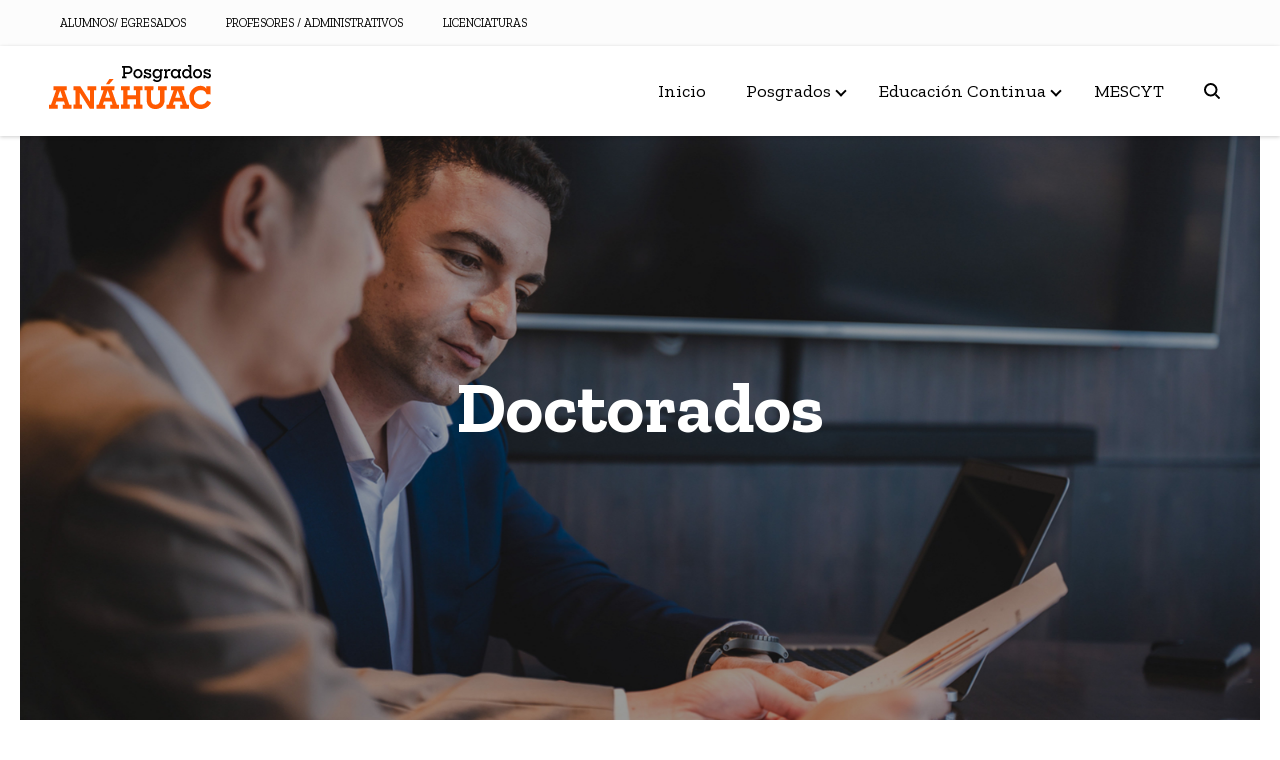

--- FILE ---
content_type: text/html; charset=UTF-8
request_url: https://cancun.anahuac.mx/sitio/posgrados/doctorados
body_size: 10508
content:
<!doctype html><html lang="es-mx"><head>
    <meta charset="utf-8">
    <title>Doctorados | Anáhuac Cancún</title>
    <link rel="shortcut icon" href="https://cancun.anahuac.mx/hubfs/favicon-acun.png">
    <meta name="description" content="Conviértete en un referente en tu campo y contribuye al desarrollo científico. ¡Descubre más sobre nuestros programas aquí!">
    
    <meta name="viewport" content="width=device-width, initial-scale=1">

    
    <meta property="og:description" content="Conviértete en un referente en tu campo y contribuye al desarrollo científico. ¡Descubre más sobre nuestros programas aquí!">
    <meta property="og:title" content="Doctorados | Anáhuac Cancún">
    <meta name="twitter:description" content="Conviértete en un referente en tu campo y contribuye al desarrollo científico. ¡Descubre más sobre nuestros programas aquí!">
    <meta name="twitter:title" content="Doctorados | Anáhuac Cancún">

    

    
    <style>
a.cta_button{-moz-box-sizing:content-box !important;-webkit-box-sizing:content-box !important;box-sizing:content-box !important;vertical-align:middle}.hs-breadcrumb-menu{list-style-type:none;margin:0px 0px 0px 0px;padding:0px 0px 0px 0px}.hs-breadcrumb-menu-item{float:left;padding:10px 0px 10px 10px}.hs-breadcrumb-menu-divider:before{content:'›';padding-left:10px}.hs-featured-image-link{border:0}.hs-featured-image{float:right;margin:0 0 20px 20px;max-width:50%}@media (max-width: 568px){.hs-featured-image{float:none;margin:0;width:100%;max-width:100%}}.hs-screen-reader-text{clip:rect(1px, 1px, 1px, 1px);height:1px;overflow:hidden;position:absolute !important;width:1px}
</style>

<link rel="stylesheet" href="https://cancun.anahuac.mx/hubfs/hub_generated/template_assets/1/110678503702/1760551365753/template_child.min.css">
<link rel="stylesheet" href="https://cancun.anahuac.mx/hubfs/hub_generated/template_assets/1/104551082627/1768591075130/template_main.min.css">
<link rel="stylesheet" href="https://cancun.anahuac.mx/hubfs/hub_generated/template_assets/1/104550542473/1768591085334/template_theme-overrides.css">


<style>
  .navigation-admin-bar.navigation ul .menu-item .menu-link,.legal-footer .left-area * {
    
  
   
    
      
        color: var(--dark-color) !important;
      
    
  

    font-family: var(--secondary-font);
    font-size: 12px!important;
    font-weight: var(--secondary-font);
    letter-spacing: 0.0px;
    text-transform: uppercase;
  }
  .navigation-admin-bar.navigation ul .menu-item:hover .menu-link {
    
  
   
    
      
        color: var(--dark-color) !important;
      
    
  

  }
</style>





<link rel="stylesheet" href="https://cancun.anahuac.mx/hubfs/hub_generated/module_assets/1/104550499334/1741310555832/module_search_header.min.css">

<style>
  .hs-search-field--open .hs-search-field__suggestions {
    border-radius: 8px !important; 
  }
  .input-icon--header circle, .input-icon--header path {
    
  
   
    
      
        stroke: var(--dark-color) ;
      
    
  
 !important;
  }
</style>


<style>
  .navigation-cta {
    margin-top:10px;
    margin-bottom:10px;
  }
  .navigation-cta .button-2,
  .navigation-cta .button-3 {
    margin-left: 20px!important;
  }
</style>

<link rel="stylesheet" href="https://cancun.anahuac.mx/hubfs/hub_generated/module_assets/1/104549768704/1741310546868/module_hero_slider.min.css">

<style>
  .module_16855577077382 {
    display: flex;
    flex-wrap: wrap;
    justify-content: center;
    --swiper-navigation-size: 32px;
  }
  .module_16855577077382 .cta--area a:nth-child(2){margin-left:10px;}
  
  .module_16855577077382 .info>*{
    
  
   
    
      
        color: var(--light-color) !important;
      
    
  

  }
  .swiper-container{ height: 600px;}
  .module_16855577077382 .swiper-pagination-bullet-active {
    background:var(--primary-color);
  }
    .module_16855577077382 .content-wrapper {
    width:100%;
  }
</style>

<link rel="stylesheet" href="https://cancun.anahuac.mx/hubfs/hub_generated/template_assets/1/104549033516/1768591059496/template_swiper.min.css">

  <style>
    .widget_1685466825566 {
      margin-top:20px;
      margin-bottom:10px;
    }
    .widget_1685466825566 .jumbo,
    .widget_1685466825566 h2 {
      
  
   
    
      
        color: var(--primary-color) ;
      
    
  

    }
    .widget_1685466825566  {
      text-align: CENTER

    }
    /* Small devices (landscape phones, 576px and up) */
    @media (max-width: 576px) {
      .widget_1685466825566  {
        text-align: LEFT

      }
    }
  </style>
  
<link rel="stylesheet" href="https://cancun.anahuac.mx/hubfs/hub_generated/module_assets/1/104549768633/1741310545852/module_cards.min.css">

<style>
  .widget_1682096242488 {
    display: flex;
    flex-wrap: wrap;
    justify-content: center;
  }
  .widget_1682096242488 .cards__card__img {
    width: calc(100% / 3 - 30px);
    
  
   
    
      
        background-color:  ;
      
    
  

  }
  .widget_1682096242488 .card__text,
  .widget_1682096242488 .card__text a {
    text-align: center;
    display:block;
  }
  .widget_1682096242488 .cards__card__img .card__text *{
    
  
   
    
      
        color: none !important;
      
    
  

  }
  .widget_1682096242488 .card__image {
    aspect-ratio: 16/9;
  }
  .widget_1682096242488 img.card__image {
    object-fit: cover;
  }
  
</style>


<style>
  .widget_1684335883235 {
    margin-top:10px;
    margin-bottom:10px;
  }
  .widget_1684335883235 .button-2,
  .widget_1684335883235 .button-3 {
    margin-left: 20px!important;
  }
</style>


  <style>
    .widget_1681325684645 {
      margin-top:0px;
      margin-bottom:10px;
    }
    .widget_1681325684645 .jumbo,
    .widget_1681325684645 h4 {
      
  
   
    
      
        color: var(--light-color) ;
      
    
  

    }
    .widget_1681325684645  {
      text-align: LEFT

    }
    /* Small devices (landscape phones, 576px and up) */
    @media (max-width: 576px) {
      .widget_1681325684645  {
        text-align: LEFT

      }
    }
  </style>
  

  <style>
    .module_1681327003673 {
      margin-top:0px;
      margin-bottom:10px;
    }
    .module_1681327003673 .jumbo,
    .module_1681327003673 h4 {
      
  
   
    
      
        color: var(--light-color) ;
      
    
  

    }
    .module_1681327003673  {
      text-align: LEFT

    }
    /* Small devices (landscape phones, 576px and up) */
    @media (max-width: 576px) {
      .module_1681327003673  {
        text-align: LEFT

      }
    }
  </style>
  
<link rel="stylesheet" href="https://cancun.anahuac.mx/hubfs/hub_generated/module_assets/1/104549036880/1741310538202/module_menu_simple_vertical.min.css">
 
<style>
  .widget_1681327734545 .menu_items a{
    
  
   
    
      
        color: none !important;
      
    
  

  }
</style>


  <style>
    .module_16813269803522 {
      margin-top:0px;
      margin-bottom:10px;
    }
    .module_16813269803522 .jumbo,
    .module_16813269803522 h4 {
      
  
   
    
      
        color: var(--light-color) ;
      
    
  

    }
    .module_16813269803522  {
      text-align: LEFT

    }
    /* Small devices (landscape phones, 576px and up) */
    @media (max-width: 576px) {
      .module_16813269803522  {
        text-align: LEFT

      }
    }
  </style>
  
<link rel="stylesheet" href="https://cancun.anahuac.mx/hubfs/hub_generated/module_assets/1/104550075973/1741310550644/module_company_social_follow.min.css">
<link rel="stylesheet" href="https://cdnjs.cloudflare.com/ajax/libs/font-awesome/5.9.0/css/all.css">

<style>
  .social__network li.item a.item__link {
    
  
   
    
      
        background-color: var(--light-color) ;
      
    
  

  }
  
  .social__network li.item a.item__link i,
  .social__network li.item a.item__link i::before {
    
  
   
    
      
        color:rgba(0, 0, 0, 0.8) ; 
         
    
  

  }
  
</style>

 
<style>
  .module_1681328055508 .menu_items a{
    
  
   
    
      
        color: none !important;
      
    
  

  }
</style>

<style>
  @font-face {
    font-family: "IBM Plex Sans";
    font-weight: 400;
    font-style: normal;
    font-display: swap;
    src: url("/_hcms/googlefonts/IBM_Plex_Sans/regular.woff2") format("woff2"), url("/_hcms/googlefonts/IBM_Plex_Sans/regular.woff") format("woff");
  }
  @font-face {
    font-family: "IBM Plex Sans";
    font-weight: 700;
    font-style: normal;
    font-display: swap;
    src: url("/_hcms/googlefonts/IBM_Plex_Sans/700.woff2") format("woff2"), url("/_hcms/googlefonts/IBM_Plex_Sans/700.woff") format("woff");
  }
  @font-face {
    font-family: "Roboto";
    font-weight: 400;
    font-style: normal;
    font-display: swap;
    src: url("/_hcms/googlefonts/Roboto/regular.woff2") format("woff2"), url("/_hcms/googlefonts/Roboto/regular.woff") format("woff");
  }
  @font-face {
    font-family: "Roboto";
    font-weight: 700;
    font-style: normal;
    font-display: swap;
    src: url("/_hcms/googlefonts/Roboto/700.woff2") format("woff2"), url("/_hcms/googlefonts/Roboto/700.woff") format("woff");
  }
  @font-face {
    font-family: "Work Sans";
    font-weight: 400;
    font-style: normal;
    font-display: swap;
    src: url("/_hcms/googlefonts/Work_Sans/regular.woff2") format("woff2"), url("/_hcms/googlefonts/Work_Sans/regular.woff") format("woff");
  }
  @font-face {
    font-family: "Work Sans";
    font-weight: 700;
    font-style: normal;
    font-display: swap;
    src: url("/_hcms/googlefonts/Work_Sans/700.woff2") format("woff2"), url("/_hcms/googlefonts/Work_Sans/700.woff") format("woff");
  }
  @font-face {
    font-family: "Zilla Slab";
    font-weight: 400;
    font-style: normal;
    font-display: swap;
    src: url("/_hcms/googlefonts/Zilla_Slab/regular.woff2") format("woff2"), url("/_hcms/googlefonts/Zilla_Slab/regular.woff") format("woff");
  }
  @font-face {
    font-family: "Zilla Slab";
    font-weight: 700;
    font-style: normal;
    font-display: swap;
    src: url("/_hcms/googlefonts/Zilla_Slab/700.woff2") format("woff2"), url("/_hcms/googlefonts/Zilla_Slab/700.woff") format("woff");
  }
  @font-face {
    font-family: "DM Serif Display";
    font-weight: 400;
    font-style: normal;
    font-display: swap;
    src: url("/_hcms/googlefonts/DM_Serif_Display/regular.woff2") format("woff2"), url("/_hcms/googlefonts/DM_Serif_Display/regular.woff") format("woff");
  }
</style>

<!-- Editor Styles -->
<style id="hs_editor_style" type="text/css">
.dnd_area-row-0-force-full-width-section > .row-fluid {
  max-width: none !important;
}
.dnd_area-row-2-force-full-width-section > .row-fluid {
  max-width: none !important;
}
.widget_1717431436170-flexbox-positioning {
  display: -ms-flexbox !important;
  -ms-flex-direction: column !important;
  -ms-flex-align: center !important;
  -ms-flex-pack: start;
  display: flex !important;
  flex-direction: column !important;
  align-items: center !important;
  justify-content: flex-start;
}
.widget_1717431436170-flexbox-positioning > div {
  max-width: 100%;
  flex-shrink: 0 !important;
}
/* HubSpot Non-stacked Media Query Styles */
@media (min-width:768px) {
  .cell_1681326155473-row-0-vertical-alignment > .row-fluid {
    display: -ms-flexbox !important;
    -ms-flex-direction: row;
    display: flex !important;
    flex-direction: row;
  }
  .cell_1681326162309-vertical-alignment {
    display: -ms-flexbox !important;
    -ms-flex-direction: column !important;
    -ms-flex-pack: center !important;
    display: flex !important;
    flex-direction: column !important;
    justify-content: center !important;
  }
  .cell_1681326162309-vertical-alignment > div {
    flex-shrink: 0 !important;
  }
}
/* HubSpot Styles (default) */
.dnd_area-row-0-padding {
  padding-top: 0px !important;
  padding-bottom: 0px !important;
  padding-left: 0px !important;
  padding-right: 0px !important;
}
.dnd_area-row-1-padding {
  padding-top: 20px !important;
  padding-bottom: 20px !important;
}
.dnd_area-row-2-padding {
  padding-top: 0px !important;
  padding-bottom: 20px !important;
}
.dnd_area-row-3-padding {
  padding-top: 20px !important;
  padding-bottom: 20px !important;
}
.dnd_area-row-3-background-layers {
  background-image: linear-gradient(rgba(244, 244, 244, 1), rgba(244, 244, 244, 1)) !important;
  background-position: left top !important;
  background-size: auto !important;
  background-repeat: no-repeat !important;
}
.content-footer-column-10-padding {
  padding-left: 0px !important;
  padding-right: 0px !important;
}
.content-footer-column-10-hidden {
  display: block !important;
}
.cell_1681328055507-padding {
  padding-left: 0px !important;
  padding-right: 0px !important;
}
.cell_1681327010376-padding {
  padding-left: 0px !important;
  padding-right: 0px !important;
}
.content-footer-column-4-padding {
  padding-left: 0px !important;
  padding-right: 0px !important;
}
.cell_1681326155473-padding {
  padding-left: 0px !important;
  padding-right: 0px !important;
}
.cell_1681326162309-padding {
  padding-left: 0px !important;
  padding-right: 0px !important;
}
.content-footer-column-1-padding {
  padding-left: 0px !important;
  padding-right: 0px !important;
}
/* HubSpot Styles (mobile) */
@media (max-width: 477px) {
  .content-footer-row-0-padding {
    padding-left: 0px !important;
    padding-right: 0px !important;
  }
  .content-footer-column-10-hidden {
    display: none !important;
  }
}
</style>
    <script async src="https://cancun.anahuac.mx/hubfs/hub_generated/template_assets/1/104549200284/1768591058425/template_main.min.js"></script>

    
<!--  Added by GoogleAnalytics4 integration -->
<script>
var _hsp = window._hsp = window._hsp || [];
window.dataLayer = window.dataLayer || [];
function gtag(){dataLayer.push(arguments);}

var useGoogleConsentModeV2 = true;
var waitForUpdateMillis = 1000;


if (!window._hsGoogleConsentRunOnce) {
  window._hsGoogleConsentRunOnce = true;

  gtag('consent', 'default', {
    'ad_storage': 'denied',
    'analytics_storage': 'denied',
    'ad_user_data': 'denied',
    'ad_personalization': 'denied',
    'wait_for_update': waitForUpdateMillis
  });

  if (useGoogleConsentModeV2) {
    _hsp.push(['useGoogleConsentModeV2'])
  } else {
    _hsp.push(['addPrivacyConsentListener', function(consent){
      var hasAnalyticsConsent = consent && (consent.allowed || (consent.categories && consent.categories.analytics));
      var hasAdsConsent = consent && (consent.allowed || (consent.categories && consent.categories.advertisement));

      gtag('consent', 'update', {
        'ad_storage': hasAdsConsent ? 'granted' : 'denied',
        'analytics_storage': hasAnalyticsConsent ? 'granted' : 'denied',
        'ad_user_data': hasAdsConsent ? 'granted' : 'denied',
        'ad_personalization': hasAdsConsent ? 'granted' : 'denied'
      });
    }]);
  }
}

gtag('js', new Date());
gtag('set', 'developer_id.dZTQ1Zm', true);
gtag('config', 'G-X9PTLBNDMK');
</script>
<script async src="https://www.googletagmanager.com/gtag/js?id=G-X9PTLBNDMK"></script>

<!-- /Added by GoogleAnalytics4 integration -->

<!--  Added by GoogleTagManager integration -->
<script>
var _hsp = window._hsp = window._hsp || [];
window.dataLayer = window.dataLayer || [];
function gtag(){dataLayer.push(arguments);}

var useGoogleConsentModeV2 = true;
var waitForUpdateMillis = 1000;



var hsLoadGtm = function loadGtm() {
    if(window._hsGtmLoadOnce) {
      return;
    }

    if (useGoogleConsentModeV2) {

      gtag('set','developer_id.dZTQ1Zm',true);

      gtag('consent', 'default', {
      'ad_storage': 'denied',
      'analytics_storage': 'denied',
      'ad_user_data': 'denied',
      'ad_personalization': 'denied',
      'wait_for_update': waitForUpdateMillis
      });

      _hsp.push(['useGoogleConsentModeV2'])
    }

    (function(w,d,s,l,i){w[l]=w[l]||[];w[l].push({'gtm.start':
    new Date().getTime(),event:'gtm.js'});var f=d.getElementsByTagName(s)[0],
    j=d.createElement(s),dl=l!='dataLayer'?'&l='+l:'';j.async=true;j.src=
    'https://www.googletagmanager.com/gtm.js?id='+i+dl;f.parentNode.insertBefore(j,f);
    })(window,document,'script','dataLayer','GTM-PJPM2RV');

    window._hsGtmLoadOnce = true;
};

_hsp.push(['addPrivacyConsentListener', function(consent){
  if(consent.allowed || (consent.categories && consent.categories.analytics)){
    hsLoadGtm();
  }
}]);

</script>

<!-- /Added by GoogleTagManager integration -->

    <link rel="canonical" href="https://cancun.anahuac.mx/sitio/posgrados/doctorados">

<script src="https://code.jquery.com/jquery-3.5.1.min.js" integrity="sha256-9/aliU8dGd2tb6OSsuzixeV4y/faTqgFtohetphbbj0=" crossorigin="anonymous"></script>
<meta name="google-site-verification" content="mcspOQ1Gw6E4d3vwv3a_ksgxvn6-vpQ0y6APJL_YSVw">

<!-- Google tag (gtag.js) CODIGO RUA-->
<script async src="https://www.googletagmanager.com/gtag/js?id=G-W46KVPQB2C"></script>
<script>
window.dataLayer = window.dataLayer || [];
function gtag(){dataLayer.push(arguments);}
gtag('js', new Date());

gtag('config', 'G-W46KVPQB2C');
</script>
<meta property="og:url" content="https://cancun.anahuac.mx/sitio/posgrados/doctorados">
<meta name="twitter:card" content="summary">
<meta http-equiv="content-language" content="es-mx">






    
    
    
    
    
     
     
  <meta name="generator" content="HubSpot"></head>
  <body>
<!--  Added by GoogleTagManager integration -->
<noscript><iframe src="https://www.googletagmanager.com/ns.html?id=GTM-PJPM2RV" height="0" width="0" style="display:none;visibility:hidden"></iframe></noscript>

<!-- /Added by GoogleTagManager integration -->
  
    <div class="body-wrapper   hs-content-id-115919260976 hs-site-page page ">
      
      <div data-global-resource-path="bldr-stndrd-cancun-posgrado/templates/partials/header.html"> 
<header id="menuGlobalHeader" class="global-header relative">  
  
   
  <div id="adminBar" class=" hidden-tablet hidden-phone">
    <div class="content-wrapper">
      <div class="admin-bar-menu">
        





















<nav aria-label="Main menu" class="navigation-admin-bar navigation horizontal  d-flex justify-content-start ">
  

<ul class="nav__list level-1">
  
  
<li class="no-submenu menu-item hs-skip-lang-url-rewrite">
  <a href="https://www.anahuac.mx/cancun/alumnos" class="menu-link">
    ALUMNOS/ EGRESADOS
    
  </a>
  
  
  
</li>

  
  
<li class="no-submenu menu-item hs-skip-lang-url-rewrite">
  <a href="https://www.anahuac.mx/cancun/docente-administrativo" class="menu-link">
    PROFESORES / ADMINISTRATIVOS
    
  </a>
  
  
  
</li>

  
  
<li class="no-submenu menu-item hs-skip-lang-url-rewrite">
  <a href="https://www.anahuac.mx/cancun/licenciaturas" class="menu-link">
    LICENCIATURAS
    
  </a>
  
  
  
</li>

  
</ul>

</nav>

      </div>
    </div>
  </div>
  
  <div class="cnt-menu-mobile-main has-sticky">
    <div id="menuBar">
      <div class="content-wrapper navbar">
        <div class="logo-area">    
          <div id="hs_cos_wrapper_site_logo" class="hs_cos_wrapper hs_cos_wrapper_widget hs_cos_wrapper_type_module widget-type-logo" style="" data-hs-cos-general-type="widget" data-hs-cos-type="module">
  






















  
  <span id="hs_cos_wrapper_site_logo_hs_logo_widget" class="hs_cos_wrapper hs_cos_wrapper_widget hs_cos_wrapper_type_logo" style="" data-hs-cos-general-type="widget" data-hs-cos-type="logo"><a href="https://cancun.anahuac.mx/sitio/posgrados" id="hs-link-site_logo_hs_logo_widget" style="border-width:0px;border:0px;"><img src="https://cancun.anahuac.mx/hubfs/logo-anahuac-posgrados-cancun-nuevo.svg" class="hs-image-widget " height="70" style="height: auto;width:180px;border-width:0px;border:0px;" width="180" alt="Posgrados Anáhuac Cancún" title="Posgrados Anáhuac Cancún"></a></span>
</div>
          
          <div class="cnt-icon-menu-mobile clearfix hidden-desktop ">
            <span id="defaultIconMenu">
              <svg width="32px" height="32px" viewbox="0 0 32 32" version="1.1" xmlns="http://www.w3.org/2000/svg" xmlns:xlink="http://www.w3.org/1999/xlink">
                <g stroke="none" stroke-width="1" fill-rule="evenodd">
                  <g id="Nav-bar-mobile" transform="translate(-343.000000, -103.000000)">
                    <g id="Group-3" transform="translate(0.000000, 87.000000)">
                      <g id="Group" transform="translate(343.000000, 16.000000)">
                        <g id="Group-8" transform="translate(0.000000, 5.000000)">
                          <polygon id="Path" points="0 0 32 0 32 4 0 4"></polygon>
                          <polygon id="Path" points="0 13 0 9 32 9 32 13"></polygon>
                          <polygon id="Path" points="0 22 0 18 32 18 32 22"></polygon>
                        </g>
                      </g>
                    </g>
                  </g>
                </g>
              </svg>
            </span>
            <span id="closeIconMenu">
              <svg width="20px" height="20px" viewbox="0 0 20 20" version="1.1" xmlns="http://www.w3.org/2000/svg" xmlns:xlink="http://www.w3.org/1999/xlink">
                <g stroke="none" fill-rule="evenodd">
                  <g id="Nav-bar-mobile" transform="translate(-349.000000, -109.000000)">
                    <g id="Group-2" transform="translate(343.000000, 103.000000)">
                      <polygon id="Fill-1" points="26 8.01342282 18.0134228 16 26 23.9865772 23.9865772 26 16 18.0134228 8.01342282 26 6 23.9865772 13.9865772 16 6 8.01342282 8.01342282 6 16 13.9865772 23.9865772 6"></polygon>
                    </g>
                  </g>
                </g>
              </svg>
            </span>
          </div>
          
        </div>
        
        <div class="menu-area justify-content- hidden-tablet hidden-phone">
          





















<nav aria-label="Main menu" class="navigation-main navigation horizontal  d-flex justify-content-end ">
  

<ul class="nav__list level-1">
  
  
<li class="no-submenu menu-item hs-skip-lang-url-rewrite">
  <a href="https://cancun.anahuac.mx/sitio/posgrados" class="menu-link">
    Inicio
    
  </a>
  
  
  
</li>

  
  
<li class="has-submenu menu-item hs-skip-lang-url-rewrite">
  <a href="javascript:;" class="menu-link active-branch">
    Posgrados
    
  </a>
  
    <span class="chevron bottom"></span>
    
  
  
  

<ul class="sub-menu level-2">
  
  
<li class="no-submenu menu-item hs-skip-lang-url-rewrite">
  <a href="https://cancun.anahuac.mx/sitio/posgrados/maestrias" class="menu-link">
    Maestrías
    
  </a>
  
  
  
</li>

  
  
<li class="no-submenu menu-item hs-skip-lang-url-rewrite">
  <a href="https://cancun.anahuac.mx/sitio/posgrados/doctorados" class="menu-link active-item" aria-current="page">
    Doctorados
    
  </a>
  
  
  
</li>

  
</ul>

  
</li>

  
  
<li class="has-submenu menu-item hs-skip-lang-url-rewrite">
  <a href="javascript:;" class="menu-link">
    Educación Continua
    
  </a>
  
    <span class="chevron bottom"></span>
    
  
  
  

<ul class="sub-menu level-2">
  
  
<li class="no-submenu menu-item hs-skip-lang-url-rewrite">
  <a href="https://cancun.anahuac.mx/sitio/posgrados/diplomados" class="menu-link">
    Diplomados
    
  </a>
  
  
  
</li>

  
  
<li class="no-submenu menu-item hs-skip-lang-url-rewrite">
  <a href="https://cancun.anahuac.mx/sitio/posgrados/cursos-talleres" class="menu-link">
    Cursos y talleres
    
  </a>
  
  
  
</li>

  
  
<li class="no-submenu menu-item hs-skip-lang-url-rewrite">
  <a href="https://cancun.anahuac.mx/sitio/posgrados/certificaciones" class="menu-link">
    Certificaciones
    
  </a>
  
  
  
</li>

  
  
<li class="no-submenu menu-item hs-skip-lang-url-rewrite">
  <a href="https://cancun.anahuac.mx/sitio/posgrados/le-cordon-bleu" class="menu-link">
    Le Cordon Bleu
    
  </a>
  
  
  
</li>

  
</ul>

  
</li>

  
  
<li class="no-submenu menu-item hs-skip-lang-url-rewrite">
  <a href="https://cancun.anahuac.mx/convocatoria-de-becas-mescyt" class="menu-link">
    MESCYT
    
  </a>
  
  
  
</li>

  
</ul>

</nav>

        </div>
        <div class="icon--search">
          <div id="hs_cos_wrapper_navigation-search" class="hs_cos_wrapper hs_cos_wrapper_widget hs_cos_wrapper_type_module" style="" data-hs-cos-general-type="widget" data-hs-cos-type="module">

<div class="hs-search-field-menu"> 
  <div class="hs-search-field__search-section">  
    <svg class="input-icon--header" width="16" height="16" viewbox="0 0 16 16" fill="none" xmlns="http://www.w3.org/2000/svg" onclick="desplegarSearch()" style="margin-top:4px;">
      <g clip-path="url(#clip0)">
        <circle cx="6.75" cy="6.75" r="5.75" stroke="" stroke-width="2"></circle>
        <path d="M11.5 11.5L15.5 15.5" stroke="" stroke-width="2"></path>
      </g>
      <defs>
        <clippath id="clip0">
          <rect width="16" height="16" fill="white"></rect>
        </clippath>
      </defs>
    </svg>
  </div> 
</div>
<div class="span12 search--expanded ">
  <div class="hs-search-field"> 
    <div class="hs-search-field__bar"> 
      <form class="form-busqueda" action="/hs-search-results">

        <input type="text" class="hs-search-field__input" name="term" autocomplete="on" aria-label="Search" placeholder="Search" onfocus="this.placeholder = ''" onblur="this.placeholder = ¿Qué estás buscando?">

        
        <input type="hidden" name="type" value="SITE_PAGE">
        
        
        
        <input type="hidden" name="type" value="BLOG_POST">
        <input type="hidden" name="type" value="LISTING_PAGE">
        
        

        <button type="submit" class="icono-searchform">
          <i class="fa fa-search" aria-hidden="true"></i>
        </button>
      </form>
      <p class="text-center">
        Press ENTER to search or ESC to exit
      </p>

    </div>
    <ul class="hs-search-field__suggestions"></ul>

  </div>
  <a class="close-link close-icon" href="#" onclick="closeMenu()">
    <svg class="" width="20px" height="20px" viewbox="0 0 20 20" version="1.1" xmlns="http://www.w3.org/2000/svg" xmlns:xlink="http://www.w3.org/1999/xlink">
      <g stroke="none" fill-rule="evenodd">
        <g id="Nav-bar-mobile" transform="translate(-349.000000, -109.000000)">
          <g id="Group-2" transform="translate(343.000000, 103.000000)">
            <polygon id="Fill-1" points="26 8.01342282 18.0134228 16 26 23.9865772 23.9865772 26 16 18.0134228 8.01342282 26 6 23.9865772 13.9865772 16 6 8.01342282 8.01342282 6 16 13.9865772 23.9865772 6"></polygon>
          </g>
        </g>
      </g>
    </svg>
  </a>

</div>




</div>
        </div>
        <div class="cta-area hidden-tablet hidden-phone">
          <div id="hs_cos_wrapper_navigation-cta" class="hs_cos_wrapper hs_cos_wrapper_widget hs_cos_wrapper_type_module" style="" data-hs-cos-general-type="widget" data-hs-cos-type="module"><div class="navigation-cta text--center cta--area">
  
	
	
	
	
	
	<a href="https://www.anahuac.mx/cancun/contacto" class="btn-primary button-1">
		CONTACTAR A UN ASESOR
	</a>
    
</div>

</div>
        </div>
        
      </div>
    </div>
    
    <div class="overlay hidden-desktop"></div>
    <div id="mobileMenuBar">
      <div class="content-menus-mobile-admin hidden-desktop">
        <div class="cta-area--mobile">
          <div id="hs_cos_wrapper_navigation-cta" class="hs_cos_wrapper hs_cos_wrapper_widget hs_cos_wrapper_type_module" style="" data-hs-cos-general-type="widget" data-hs-cos-type="module"><div class="navigation-cta text--center cta--area">
  
	
	
	
	
	
	<a href="https://www.anahuac.mx/cancun/contacto" class="btn-primary button-1">
		CONTACTAR A UN ASESOR
	</a>
    
</div>

</div>
        </div>
        <div class="menu-main">
          





















<nav aria-label="Main menu" class="navigation-main navigation horizontal  d-flex justify-content-end ">
  

<ul class="nav__list level-1">
  
  
<li class="no-submenu menu-item hs-skip-lang-url-rewrite">
  <a href="https://cancun.anahuac.mx/sitio/posgrados" class="menu-link">
    Inicio
    
  </a>
  
  
  
</li>

  
  
<li class="has-submenu menu-item hs-skip-lang-url-rewrite">
  <a href="javascript:;" class="menu-link active-branch">
    Posgrados
    
  </a>
  
    <span class="chevron bottom"></span>
    
  
  
  

<ul class="sub-menu level-2">
  
  
<li class="no-submenu menu-item hs-skip-lang-url-rewrite">
  <a href="https://cancun.anahuac.mx/sitio/posgrados/maestrias" class="menu-link">
    Maestrías
    
  </a>
  
  
  
</li>

  
  
<li class="no-submenu menu-item hs-skip-lang-url-rewrite">
  <a href="https://cancun.anahuac.mx/sitio/posgrados/doctorados" class="menu-link active-item" aria-current="page">
    Doctorados
    
  </a>
  
  
  
</li>

  
</ul>

  
</li>

  
  
<li class="has-submenu menu-item hs-skip-lang-url-rewrite">
  <a href="javascript:;" class="menu-link">
    Educación Continua
    
  </a>
  
    <span class="chevron bottom"></span>
    
  
  
  

<ul class="sub-menu level-2">
  
  
<li class="no-submenu menu-item hs-skip-lang-url-rewrite">
  <a href="https://cancun.anahuac.mx/sitio/posgrados/diplomados" class="menu-link">
    Diplomados
    
  </a>
  
  
  
</li>

  
  
<li class="no-submenu menu-item hs-skip-lang-url-rewrite">
  <a href="https://cancun.anahuac.mx/sitio/posgrados/cursos-talleres" class="menu-link">
    Cursos y talleres
    
  </a>
  
  
  
</li>

  
  
<li class="no-submenu menu-item hs-skip-lang-url-rewrite">
  <a href="https://cancun.anahuac.mx/sitio/posgrados/certificaciones" class="menu-link">
    Certificaciones
    
  </a>
  
  
  
</li>

  
  
<li class="no-submenu menu-item hs-skip-lang-url-rewrite">
  <a href="https://cancun.anahuac.mx/sitio/posgrados/le-cordon-bleu" class="menu-link">
    Le Cordon Bleu
    
  </a>
  
  
  
</li>

  
</ul>

  
</li>

  
  
<li class="no-submenu menu-item hs-skip-lang-url-rewrite">
  <a href="https://cancun.anahuac.mx/convocatoria-de-becas-mescyt" class="menu-link">
    MESCYT
    
  </a>
  
  
  
</li>

  
</ul>

</nav>

        </div>
        
        <hr>       
        <div class="admin-bar-menu-mobile">
          





















<nav aria-label="Main menu" class="navigation-admin-bar navigation horizontal  d-flex justify-content-start ">
  

<ul class="nav__list level-1">
  
  
<li class="no-submenu menu-item hs-skip-lang-url-rewrite">
  <a href="https://www.anahuac.mx/cancun/alumnos" class="menu-link">
    ALUMNOS/ EGRESADOS
    
  </a>
  
  
  
</li>

  
  
<li class="no-submenu menu-item hs-skip-lang-url-rewrite">
  <a href="https://www.anahuac.mx/cancun/docente-administrativo" class="menu-link">
    PROFESORES / ADMINISTRATIVOS
    
  </a>
  
  
  
</li>

  
  
<li class="no-submenu menu-item hs-skip-lang-url-rewrite">
  <a href="https://www.anahuac.mx/cancun/licenciaturas" class="menu-link">
    LICENCIATURAS
    
  </a>
  
  
  
</li>

  
</ul>

</nav>

        </div>
        
      </div>
    </div>
    
  </div>

</header>
</div>
      
      

      

<main id="main-content" class="body-container-wrapper">
  
<div class="container-fluid body-container body-container--home">
<div class="row-fluid-wrapper">
<div class="row-fluid">
<div class="span12 widget-span widget-type-cell " style="" data-widget-type="cell" data-x="0" data-w="12">

<div class="row-fluid-wrapper row-depth-1 row-number-1 dnd_area-row-0-force-full-width-section dnd-section dnd_area-row-0-padding">
<div class="row-fluid ">
<div class="span12 widget-span widget-type-cell dnd-column" style="" data-widget-type="cell" data-x="0" data-w="12">

<div class="row-fluid-wrapper row-depth-1 row-number-2 dnd-row">
<div class="row-fluid ">
<div class="span12 widget-span widget-type-custom_widget dnd-module" style="" data-widget-type="custom_widget" data-x="0" data-w="12">
<div id="hs_cos_wrapper_module_16855577077382" class="hs_cos_wrapper hs_cos_wrapper_widget hs_cos_wrapper_type_module" style="" data-hs-cos-general-type="widget" data-hs-cos-type="module">
<div class="hero_slider module_16855577077382">
  <div class="w100">
  <div class="swiper-container mySwiper_module_16855577077382">
  <div class="swiper-wrapper">
    
	  
    <div class="swiper-slide">
      <div class="row-fluid" style="height:100%;">
        <div class="bg" style="background-image:url('https://cancun.anahuac.mx/hubfs/header-home-doctorado.jpg');background-size: cover;">
          <div class="content-wrapper">
            <div class="span6 position-center">
              <div class="info all--text--center ">
                <h1 style="font-size: 72px; text-align: center;">Doctorados</h1>
<p>&nbsp;</p>
                <div class="cta--area ">
                  
                </div>
              </div>
            </div>
          </div>
        </div>
      </div>
    </div>
    
    
  </div>
  
  
  
</div>
</div>
</div>








</div>

</div><!--end widget-span -->
</div><!--end row-->
</div><!--end row-wrapper -->

</div><!--end widget-span -->
</div><!--end row-->
</div><!--end row-wrapper -->

<div class="row-fluid-wrapper row-depth-1 row-number-3 dnd_area-row-1-padding dnd-section">
<div class="row-fluid ">
<div class="span12 widget-span widget-type-cell dnd-column" style="" data-widget-type="cell" data-x="0" data-w="12">

<div class="row-fluid-wrapper row-depth-1 row-number-4 dnd-row">
<div class="row-fluid ">
<div class="span12 widget-span widget-type-custom_widget dnd-module" style="" data-widget-type="custom_widget" data-x="0" data-w="12">
<div id="hs_cos_wrapper_widget_1685466825566" class="hs_cos_wrapper hs_cos_wrapper_widget hs_cos_wrapper_type_module" style="" data-hs-cos-general-type="widget" data-hs-cos-type="module"><div class="widget_1685466825566" id="">
  <h2>
    Conoce nuestros programas
    </h2>
    </div>

  </div>

</div><!--end widget-span -->
</div><!--end row-->
</div><!--end row-wrapper -->

</div><!--end widget-span -->
</div><!--end row-->
</div><!--end row-wrapper -->

<div class="row-fluid-wrapper row-depth-1 row-number-5 dnd_area-row-2-force-full-width-section dnd_area-row-2-padding dnd-section">
<div class="row-fluid ">
<div class="span12 widget-span widget-type-cell dnd-column" style="" data-widget-type="cell" data-x="0" data-w="12">

<div class="row-fluid-wrapper row-depth-1 row-number-6 dnd-row">
<div class="row-fluid ">
<div class="span12 widget-span widget-type-custom_widget dnd-module" style="" data-widget-type="custom_widget" data-x="0" data-w="12">
<div id="hs_cos_wrapper_widget_1682096242488" class="hs_cos_wrapper hs_cos_wrapper_widget hs_cos_wrapper_type_module" style="" data-hs-cos-general-type="widget" data-hs-cos-type="module">
<div class="widget_1682096242488" id="sombreado cards_imageswidget_1682096242488">
  
  <div class="card__widget_1682096242488 cards__card__img card" data-aos="" data-aos-delay="150">
    <div class="border--radius--default box--shadow box--shadow--effect">
      
      
      
      
      
      
      
      
      
      
      
      
      
      <a href="https://cancun.anahuac.mx/sitio/posgrados/doctorado-en-liderazgo-estrategico-e-innovacion" target="_blank" rel="noopener">
        <img class="card__image" src="https://cancun.anahuac.mx/hs-fs/hubfs/Doctorado%20en%20Liderazgo%20Estrategico.jpg?width=2000&amp;name=Doctorado%20en%20Liderazgo%20Estrategico.jpg" alt="Doctorado en Liderazgo Estrategico" loading="lazy" width="2000" style="max-width: 100%; max-height: auto;" srcset="https://cancun.anahuac.mx/hs-fs/hubfs/Doctorado%20en%20Liderazgo%20Estrategico.jpg?width=1000&amp;name=Doctorado%20en%20Liderazgo%20Estrategico.jpg 1000w, https://cancun.anahuac.mx/hs-fs/hubfs/Doctorado%20en%20Liderazgo%20Estrategico.jpg?width=2000&amp;name=Doctorado%20en%20Liderazgo%20Estrategico.jpg 2000w, https://cancun.anahuac.mx/hs-fs/hubfs/Doctorado%20en%20Liderazgo%20Estrategico.jpg?width=3000&amp;name=Doctorado%20en%20Liderazgo%20Estrategico.jpg 3000w, https://cancun.anahuac.mx/hs-fs/hubfs/Doctorado%20en%20Liderazgo%20Estrategico.jpg?width=4000&amp;name=Doctorado%20en%20Liderazgo%20Estrategico.jpg 4000w, https://cancun.anahuac.mx/hs-fs/hubfs/Doctorado%20en%20Liderazgo%20Estrategico.jpg?width=5000&amp;name=Doctorado%20en%20Liderazgo%20Estrategico.jpg 5000w, https://cancun.anahuac.mx/hs-fs/hubfs/Doctorado%20en%20Liderazgo%20Estrategico.jpg?width=6000&amp;name=Doctorado%20en%20Liderazgo%20Estrategico.jpg 6000w" sizes="(max-width: 2000px) 100vw, 2000px">
      </a>
      
      
      
      <div class="card__text">

        

        
        <h4><span style="color: #000000;"><strong>Liderazgo Estratégico e Innovación</strong></span></h4>
<p><span style="color: #000000;"><strong>Enero, 2027</strong></span></p>
<p>&nbsp;</p>
          

        
        
        
        
        
        
        
        
        <a href="https://cancun.anahuac.mx/sitio/posgrados/doctorado-en-liderazgo-estrategico-e-innovacion" target="_blank" rel="noopener">
          Ver más
        </a>
        
        
      </div>
      
    </div>
  </div>
  
  <div class="card__widget_1682096242488 cards__card__img card" data-aos="" data-aos-delay="300">
    <div class="border--radius--default box--shadow box--shadow--effect">
      
      
      
      
      
      
      
      
      
      
      
      <a href="https://www.anahuac.mx/cancun/doctorado-internacional-de-turismo" target="_blank" rel="noopener">
        <img class="card__image" src="https://cancun.anahuac.mx/hs-fs/hubfs/doctorado-internacional-de-turismo-1.jpg?width=800&amp;height=525&amp;name=doctorado-internacional-de-turismo-1.jpg" alt="doctorado-internacional-de-turismo-1" loading="lazy" width="800" height="525" srcset="https://cancun.anahuac.mx/hs-fs/hubfs/doctorado-internacional-de-turismo-1.jpg?width=400&amp;height=263&amp;name=doctorado-internacional-de-turismo-1.jpg 400w, https://cancun.anahuac.mx/hs-fs/hubfs/doctorado-internacional-de-turismo-1.jpg?width=800&amp;height=525&amp;name=doctorado-internacional-de-turismo-1.jpg 800w, https://cancun.anahuac.mx/hs-fs/hubfs/doctorado-internacional-de-turismo-1.jpg?width=1200&amp;height=788&amp;name=doctorado-internacional-de-turismo-1.jpg 1200w, https://cancun.anahuac.mx/hs-fs/hubfs/doctorado-internacional-de-turismo-1.jpg?width=1600&amp;height=1050&amp;name=doctorado-internacional-de-turismo-1.jpg 1600w, https://cancun.anahuac.mx/hs-fs/hubfs/doctorado-internacional-de-turismo-1.jpg?width=2000&amp;height=1313&amp;name=doctorado-internacional-de-turismo-1.jpg 2000w, https://cancun.anahuac.mx/hs-fs/hubfs/doctorado-internacional-de-turismo-1.jpg?width=2400&amp;height=1575&amp;name=doctorado-internacional-de-turismo-1.jpg 2400w" sizes="(max-width: 800px) 100vw, 800px">
      </a>
      
      
      
      <div class="card__text">

        

        
        <h4><span style="color: #000000;"><strong>Internacional en Turismo</strong></span></h4>
<p><span style="color: #000000;"><strong>2026</strong></span></p>
<p>&nbsp;</p>
          

        
        
        
        
        
        
        
        
        <a href="https://www.anahuac.mx/cancun/doctorado-internacional-de-turismo" target="_blank" rel="noopener">
          Ver más
        </a>
        
        
      </div>
      
    </div>
  </div>
  
  <div class="card__widget_1682096242488 cards__card__img card" data-aos="" data-aos-delay="450">
    <div class="border--radius--default box--shadow box--shadow--effect">
      
      
      
      
      
      
      
      
      
      
      
      <a href="https://cancun.anahuac.mx/posgrados/doctorado-en-derecho" target="_blank" rel="noopener">
        <img class="card__image" src="https://cancun.anahuac.mx/hs-fs/hubfs/doctorado-en-derecho.jpg?width=800&amp;height=525&amp;name=doctorado-en-derecho.jpg" alt="doctorado-en-derecho" loading="lazy" width="800" height="525" srcset="https://cancun.anahuac.mx/hs-fs/hubfs/doctorado-en-derecho.jpg?width=400&amp;height=263&amp;name=doctorado-en-derecho.jpg 400w, https://cancun.anahuac.mx/hs-fs/hubfs/doctorado-en-derecho.jpg?width=800&amp;height=525&amp;name=doctorado-en-derecho.jpg 800w, https://cancun.anahuac.mx/hs-fs/hubfs/doctorado-en-derecho.jpg?width=1200&amp;height=788&amp;name=doctorado-en-derecho.jpg 1200w, https://cancun.anahuac.mx/hs-fs/hubfs/doctorado-en-derecho.jpg?width=1600&amp;height=1050&amp;name=doctorado-en-derecho.jpg 1600w, https://cancun.anahuac.mx/hs-fs/hubfs/doctorado-en-derecho.jpg?width=2000&amp;height=1313&amp;name=doctorado-en-derecho.jpg 2000w, https://cancun.anahuac.mx/hs-fs/hubfs/doctorado-en-derecho.jpg?width=2400&amp;height=1575&amp;name=doctorado-en-derecho.jpg 2400w" sizes="(max-width: 800px) 100vw, 800px">
      </a>
      
      
      
      <div class="card__text">

        

        
        <h4><span style="color: #000000;"><strong>Derecho</strong></span></h4>
<p><span style="color: #000000;"><strong>Octubre, 2025</strong></span></p>
<p>&nbsp;</p>
          

        
        
        
        
        
        
        
        
        <a href="https://cancun.anahuac.mx/posgrados/doctorado-en-derecho" target="_blank" rel="noopener">
          Ver más
        </a>
        
        
      </div>
      
    </div>
  </div>
  
</div>

</div>

</div><!--end widget-span -->
</div><!--end row-->
</div><!--end row-wrapper -->

<div class="row-fluid-wrapper row-depth-1 row-number-7 dnd-row">
<div class="row-fluid ">
<div class="span12 widget-span widget-type-custom_widget dnd-module" style="" data-widget-type="custom_widget" data-x="0" data-w="12">
<div id="hs_cos_wrapper_widget_1685469384680" class="hs_cos_wrapper hs_cos_wrapper_widget hs_cos_wrapper_type_module widget-type-space" style="" data-hs-cos-general-type="widget" data-hs-cos-type="module"><span id="hs_cos_wrapper_module_spacer" class="hs_cos_wrapper hs_cos_wrapper_widget hs_cos_wrapper_type_space" style="" data-hs-cos-general-type="widget" data-hs-cos-type="space"></span></div>

</div><!--end widget-span -->
</div><!--end row-->
</div><!--end row-wrapper -->

</div><!--end widget-span -->
</div><!--end row-->
</div><!--end row-wrapper -->

<div class="row-fluid-wrapper row-depth-1 row-number-8 dnd-section dnd_area-row-3-padding dnd_area-row-3-background-layers dnd_area-row-3-background-color">
<div class="row-fluid ">
<div class="span12 widget-span widget-type-cell dnd-column" style="" data-widget-type="cell" data-x="0" data-w="12">

<div class="row-fluid-wrapper row-depth-1 row-number-9 dnd-row">
<div class="row-fluid ">
<div class="span12 widget-span widget-type-custom_widget dnd-module" style="" data-widget-type="custom_widget" data-x="0" data-w="12">
<div id="hs_cos_wrapper_widget_1684335883235" class="hs_cos_wrapper hs_cos_wrapper_widget hs_cos_wrapper_type_module" style="" data-hs-cos-general-type="widget" data-hs-cos-type="module"><div class="widget_1684335883235 text--center cta--area">
  
	
	
	
	
	
	<a href="https://www.anahuac.mx/cancun/contacto" class="btn-primary button-1">
		Contacta un asesor
	</a>
    
</div>

</div>

</div><!--end widget-span -->
</div><!--end row-->
</div><!--end row-wrapper -->

</div><!--end widget-span -->
</div><!--end row-->
</div><!--end row-wrapper -->

</div><!--end widget-span -->
</div>
</div>
</div>
  
</main>



      
      <div data-global-resource-path="bldr-stndrd-cancun-posgrado/templates/partials/footer.html"><!-- Google Tag Manager -->
<script>(function(w,d,s,l,i){w[l]=w[l]||[];w[l].push({'gtm.start':
new Date().getTime(),event:'gtm.js'});var f=d.getElementsByTagName(s)[0],
j=d.createElement(s),dl=l!='dataLayer'?'&l='+l:'';j.async=true;j.src=
'https://www.googletagmanager.com/gtm.js?id='+i+dl;f.parentNode.insertBefore(j,f);
})(window,document,'script','dataLayer','GTM-TXC4VW2J');</script>
<!-- End Google Tag Manager -->


<footer class="footer">
  
    <div class="row-fluid">
      <div class="content-wrapper">
        <div id="mainFooter">
          <div class="container-fluid">
<div class="row-fluid-wrapper">
<div class="row-fluid">
<div class="span12 widget-span widget-type-cell " style="" data-widget-type="cell" data-x="0" data-w="12">

<div class="row-fluid-wrapper row-depth-1 row-number-1 dnd-section content-footer-row-0-padding">
<div class="row-fluid ">
<div class="span1 widget-span widget-type-cell content-footer-column-1-padding dnd-column" style="" data-widget-type="cell" data-x="0" data-w="1">

<div class="row-fluid-wrapper row-depth-1 row-number-2 dnd-row">
<div class="row-fluid ">
<div class="span12 widget-span widget-type-custom_widget dnd-module" style="" data-widget-type="custom_widget" data-x="0" data-w="12">
<div id="hs_cos_wrapper_content-footer-module-2" class="hs_cos_wrapper hs_cos_wrapper_widget hs_cos_wrapper_type_module widget-type-logo" style="" data-hs-cos-general-type="widget" data-hs-cos-type="module">
  






















  
  <span id="hs_cos_wrapper_content-footer-module-2_hs_logo_widget" class="hs_cos_wrapper hs_cos_wrapper_widget hs_cos_wrapper_type_logo" style="" data-hs-cos-general-type="widget" data-hs-cos-type="logo"><a href="http://anahuac.mx" id="hs-link-content-footer-module-2_hs_logo_widget" style="border-width:0px;border:0px;"><img src="https://cancun.anahuac.mx/hs-fs/hubfs/logo-blanco-a-2.png?width=74&amp;height=68&amp;name=logo-blanco-a-2.png" class="hs-image-widget " height="68" style="height: auto;width:74px;border-width:0px;border:0px;" width="74" alt="logo-blanco-a-2" title="logo-blanco-a-2" srcset="https://cancun.anahuac.mx/hs-fs/hubfs/logo-blanco-a-2.png?width=37&amp;height=34&amp;name=logo-blanco-a-2.png 37w, https://cancun.anahuac.mx/hs-fs/hubfs/logo-blanco-a-2.png?width=74&amp;height=68&amp;name=logo-blanco-a-2.png 74w, https://cancun.anahuac.mx/hs-fs/hubfs/logo-blanco-a-2.png?width=111&amp;height=102&amp;name=logo-blanco-a-2.png 111w, https://cancun.anahuac.mx/hs-fs/hubfs/logo-blanco-a-2.png?width=148&amp;height=136&amp;name=logo-blanco-a-2.png 148w, https://cancun.anahuac.mx/hs-fs/hubfs/logo-blanco-a-2.png?width=185&amp;height=170&amp;name=logo-blanco-a-2.png 185w, https://cancun.anahuac.mx/hs-fs/hubfs/logo-blanco-a-2.png?width=222&amp;height=204&amp;name=logo-blanco-a-2.png 222w" sizes="(max-width: 74px) 100vw, 74px"></a></span>
</div>

</div><!--end widget-span -->
</div><!--end row-->
</div><!--end row-wrapper -->

</div><!--end widget-span -->
<div class="span3 widget-span widget-type-cell cell_1681326155473-padding dnd-column" style="" data-widget-type="cell" data-x="1" data-w="3">

<div class="row-fluid-wrapper row-depth-1 row-number-3 cell_1681326155473-row-0-vertical-alignment dnd-row">
<div class="row-fluid ">
<div class="span12 widget-span widget-type-cell cell_1681326162309-padding dnd-column cell_1681326162309-vertical-alignment" style="" data-widget-type="cell" data-x="0" data-w="12">

<div class="row-fluid-wrapper row-depth-1 row-number-4 dnd-row">
<div class="row-fluid ">
<div class="span12 widget-span widget-type-custom_widget dnd-module" style="" data-widget-type="custom_widget" data-x="0" data-w="12">
<div id="hs_cos_wrapper_widget_1681325684645" class="hs_cos_wrapper hs_cos_wrapper_widget hs_cos_wrapper_type_module" style="" data-hs-cos-general-type="widget" data-hs-cos-type="module"><div class="widget_1681325684645" id="">
  <h4>
    Contacto
    </h4>
    </div>

  </div>

</div><!--end widget-span -->
</div><!--end row-->
</div><!--end row-wrapper -->

</div><!--end widget-span -->
</div><!--end row-->
</div><!--end row-wrapper -->

<div class="row-fluid-wrapper row-depth-1 row-number-5 dnd-row">
<div class="row-fluid ">
<div class="span12 widget-span widget-type-custom_widget dnd-module" style="" data-widget-type="custom_widget" data-x="0" data-w="12">
<div id="hs_cos_wrapper_module_16813261554735" class="hs_cos_wrapper hs_cos_wrapper_widget hs_cos_wrapper_type_module widget-type-rich_text" style="" data-hs-cos-general-type="widget" data-hs-cos-type="module"><span id="hs_cos_wrapper_module_16813261554735_" class="hs_cos_wrapper hs_cos_wrapper_widget hs_cos_wrapper_type_rich_text" style="" data-hs-cos-general-type="widget" data-hs-cos-type="rich_text"><p>Teléfono: (998) 881 7750<br>Lada sin costo: 01 800 822 2628<br><span>Carretera Chetumal- Cancún Mz. 2 SM. 299 Z.8 Lt. 1. Benito Juárez, Cancún Quintana Roo. C.P. 77565</span></p></span></div>

</div><!--end widget-span -->
</div><!--end row-->
</div><!--end row-wrapper -->

</div><!--end widget-span -->
<div class="span2 widget-span widget-type-cell content-footer-column-4-padding dnd-column" style="" data-widget-type="cell" data-x="4" data-w="2">

<div class="row-fluid-wrapper row-depth-1 row-number-6 dnd-row">
<div class="row-fluid ">
<div class="span12 widget-span widget-type-custom_widget dnd-module" style="" data-widget-type="custom_widget" data-x="0" data-w="12">
<div id="hs_cos_wrapper_module_1681327003673" class="hs_cos_wrapper hs_cos_wrapper_widget hs_cos_wrapper_type_module" style="" data-hs-cos-general-type="widget" data-hs-cos-type="module"><div class="module_1681327003673" id="">
  <h4>
    Oferta
    </h4>
    </div>

  </div>

</div><!--end widget-span -->
</div><!--end row-->
</div><!--end row-wrapper -->

<div class="row-fluid-wrapper row-depth-1 row-number-7 dnd-row">
<div class="row-fluid ">
<div class="span12 widget-span widget-type-custom_widget dnd-module" style="" data-widget-type="custom_widget" data-x="0" data-w="12">
<div id="hs_cos_wrapper_widget_1681327734545" class="hs_cos_wrapper hs_cos_wrapper_widget hs_cos_wrapper_type_module" style="" data-hs-cos-general-type="widget" data-hs-cos-type="module"><nav class="widget_1681327734545 menu_footer">
  <div class="menu_items">
  <ul class="cta--area">
    
    
    
    
    
    
    <li>
      <a href="https://www.anahuac.mx/cancun/corpus-reglamentario-y-comunicacion-oficial">
        Corpus reglamentario
      </a>
    </li>
    
    
    
    
    
    
    <li>
      <a href="https://www.anahuac.mx/cancun/licenciaturas">
        Licenciaturas
      </a>
    </li>
    
    
    
    
    
    
    <li>
      <a href="https://www.anahuac.mx/cancun/posgrados-y-extension">
        Posgrados
      </a>
    </li>
    
    
    
    
    
    
    <li>
      <a href="https://www.anahuac.mx/cancun/diplomados-y-cursos">
        Diplomados y Cursos
      </a>
    </li>
    
  </ul>
  </div>
</nav>

</div>

</div><!--end widget-span -->
</div><!--end row-->
</div><!--end row-wrapper -->

</div><!--end widget-span -->
<div class="span3 widget-span widget-type-cell cell_1681327010376-padding dnd-column" style="" data-widget-type="cell" data-x="6" data-w="3">

<div class="row-fluid-wrapper row-depth-1 row-number-8 dnd-row">
<div class="row-fluid ">
<div class="span12 widget-span widget-type-custom_widget dnd-module" style="" data-widget-type="custom_widget" data-x="0" data-w="12">
<div id="hs_cos_wrapper_module_16813269803522" class="hs_cos_wrapper hs_cos_wrapper_widget hs_cos_wrapper_type_module" style="" data-hs-cos-general-type="widget" data-hs-cos-type="module"><div class="module_16813269803522" id="">
  <h4>
    Síguenos
    </h4>
    </div>

  </div>

</div><!--end widget-span -->
</div><!--end row-->
</div><!--end row-wrapper -->

<div class="row-fluid-wrapper row-depth-1 row-number-9 dnd-row">
<div class="row-fluid ">
<div class="span12 widget-span widget-type-custom_widget dnd-module" style="" data-widget-type="custom_widget" data-x="0" data-w="12">
<div id="hs_cos_wrapper_widget_1681327915766" class="hs_cos_wrapper hs_cos_wrapper_widget hs_cos_wrapper_type_module" style="" data-hs-cos-general-type="widget" data-hs-cos-type="module">


<div class="content__social__networks">
  <ul class="social__network circle justify-content-start">
    
    <li class="item facebook">
      
      
      
      
      
      
      
      <a class="item__link" href="https://www.facebook.com/posgradoscancun/?locale=es_LA" target="_blank" rel="noopener">
        <i class="fab fa-facebook-f"></i>        
      </a>
    </li>
    
    
    <li class="item instragram">
      
      
      
      
      
      
      
      <a class="item__link" href="https://www.instagram.com/anahuac.cancun.posgrados/" target="_blank" rel="noopener">
        <i class="fab fa-instagram"></i>
      </a>
    </li>
    
    
    <li class="item linkedin">
      
      
      
      
      
      
      
      <a class="item__link" href="https://mx.linkedin.com/showcase/posgrados-y-educontinua-anahuac-cancun/" target="_blank" rel="noopener">
        <i class="fab fa-linkedin-in"></i>
      </a>
    </li>
    
    
    <li class="item youtube">
      
      
      
      
      
      
      
      <a class="item__link" href="https://www.youtube.com/@posgradoscontinuaUAC?app=desktop" target="_blank" rel="noopener">
        <i class="fab fa-youtube"></i>
      </a>
    </li>
    
    
    <li class="item twitter">
      
      
      
      
      
      
      
      <a class="item__link" href="https://www.twitter.com" target="_blank" rel="noopener">
        <i class="fab fa-twitter"></i>
      </a>
    </li>
    
    
  </ul>
</div>



</div>

</div><!--end widget-span -->
</div><!--end row-->
</div><!--end row-wrapper -->

</div><!--end widget-span -->
<div class="span2 widget-span widget-type-cell cell_1681328055507-padding dnd-column" style="" data-widget-type="cell" data-x="9" data-w="2">

<div class="row-fluid-wrapper row-depth-1 row-number-10 dnd-row">
<div class="row-fluid ">
<div class="span12 widget-span widget-type-custom_widget dnd-module" style="" data-widget-type="custom_widget" data-x="0" data-w="12">
<div id="hs_cos_wrapper_module_1681328055508" class="hs_cos_wrapper hs_cos_wrapper_widget hs_cos_wrapper_type_module" style="" data-hs-cos-general-type="widget" data-hs-cos-type="module"><nav class="module_1681328055508 menu_footer">
  <div class="menu_items">
  <ul class="cta--area">
    
    
    
    
    
    
    <li>
      <a href="https://www.anahuac.mx/cancun/corpus-reglamentario-y-comunicacion-oficial">
        Corpus reglamentario
      </a>
    </li>
    
    
    
    
    
    
    <li>
      <a href="https://www.anahuac.mx/cancun/aviso-de-privacidad">
        Aviso de privacidad
      </a>
    </li>
    
    
    
    
    
    
    <li>
      <a href="https://www.anahuac.mx/cancun/aviso-de-privacidad-experiencia-alumno-anahuac">
        Aviso de privacidad Experiencia Alumno Anáhuac
      </a>
    </li>
    
    
    
    
    
    
    <li>
      <a href="https://www.anahuac.mx/cancun/aviso-de-privacidad-experiencia-alumno-anahuac">
        Mapa del Sitio
      </a>
    </li>
    
  </ul>
  </div>
</nav>

</div>

</div><!--end widget-span -->
</div><!--end row-->
</div><!--end row-wrapper -->

</div><!--end widget-span -->
<div class="span1 widget-span widget-type-cell dnd-column content-footer-column-10-padding content-footer-column-10-hidden" style="" data-widget-type="cell" data-x="11" data-w="1">

<div class="row-fluid-wrapper row-depth-1 row-number-11 dnd-row">
<div class="row-fluid ">
<div class="span12 widget-span widget-type-custom_widget dnd-module" style="" data-widget-type="custom_widget" data-x="0" data-w="12">
<div id="hs_cos_wrapper_module_16813273453133" class="hs_cos_wrapper hs_cos_wrapper_widget hs_cos_wrapper_type_module widget-type-logo" style="" data-hs-cos-general-type="widget" data-hs-cos-type="module">
  






















  
  <span id="hs_cos_wrapper_module_16813273453133_hs_logo_widget" class="hs_cos_wrapper hs_cos_wrapper_widget hs_cos_wrapper_type_logo" style="" data-hs-cos-general-type="widget" data-hs-cos-type="logo"><a href="http://anahuac.mx" id="hs-link-module_16813273453133_hs_logo_widget" style="border-width:0px;border:0px;"><img src="https://cancun.anahuac.mx/hs-fs/hubfs/fimpes-xs507j.png?width=60&amp;height=62&amp;name=fimpes-xs507j.png" class="hs-image-widget " height="62" style="height: auto;width:60px;border-width:0px;border:0px;" width="60" alt="fimpes-xs507j" title="fimpes-xs507j" srcset="https://cancun.anahuac.mx/hs-fs/hubfs/fimpes-xs507j.png?width=30&amp;height=31&amp;name=fimpes-xs507j.png 30w, https://cancun.anahuac.mx/hs-fs/hubfs/fimpes-xs507j.png?width=60&amp;height=62&amp;name=fimpes-xs507j.png 60w, https://cancun.anahuac.mx/hs-fs/hubfs/fimpes-xs507j.png?width=90&amp;height=93&amp;name=fimpes-xs507j.png 90w, https://cancun.anahuac.mx/hs-fs/hubfs/fimpes-xs507j.png?width=120&amp;height=124&amp;name=fimpes-xs507j.png 120w, https://cancun.anahuac.mx/hs-fs/hubfs/fimpes-xs507j.png?width=150&amp;height=155&amp;name=fimpes-xs507j.png 150w, https://cancun.anahuac.mx/hs-fs/hubfs/fimpes-xs507j.png?width=180&amp;height=186&amp;name=fimpes-xs507j.png 180w" sizes="(max-width: 60px) 100vw, 60px"></a></span>
</div>

</div><!--end widget-span -->
</div><!--end row-->
</div><!--end row-wrapper -->

<div class="row-fluid-wrapper row-depth-1 row-number-12 dnd-row">
<div class="row-fluid ">
<div class="span12 widget-span widget-type-custom_widget dnd-module" style="" data-widget-type="custom_widget" data-x="0" data-w="12">
<div id="hs_cos_wrapper_module_16813276330313" class="hs_cos_wrapper hs_cos_wrapper_widget hs_cos_wrapper_type_module widget-type-logo" style="" data-hs-cos-general-type="widget" data-hs-cos-type="module">
  






















  
  <span id="hs_cos_wrapper_module_16813276330313_hs_logo_widget" class="hs_cos_wrapper hs_cos_wrapper_widget hs_cos_wrapper_type_logo" style="" data-hs-cos-general-type="widget" data-hs-cos-type="logo"><a href="http://anahuac.mx" id="hs-link-module_16813276330313_hs_logo_widget" style="border-width:0px;border:0px;"><img src="https://cancun.anahuac.mx/hs-fs/hubfs/esr-uac-mtrzgs.png?width=60&amp;height=51&amp;name=esr-uac-mtrzgs.png" class="hs-image-widget " height="51" style="height: auto;width:60px;border-width:0px;border:0px;" width="60" alt="esr-uac-mtrzgs" title="esr-uac-mtrzgs" srcset="https://cancun.anahuac.mx/hs-fs/hubfs/esr-uac-mtrzgs.png?width=30&amp;height=26&amp;name=esr-uac-mtrzgs.png 30w, https://cancun.anahuac.mx/hs-fs/hubfs/esr-uac-mtrzgs.png?width=60&amp;height=51&amp;name=esr-uac-mtrzgs.png 60w, https://cancun.anahuac.mx/hs-fs/hubfs/esr-uac-mtrzgs.png?width=90&amp;height=77&amp;name=esr-uac-mtrzgs.png 90w, https://cancun.anahuac.mx/hs-fs/hubfs/esr-uac-mtrzgs.png?width=120&amp;height=102&amp;name=esr-uac-mtrzgs.png 120w, https://cancun.anahuac.mx/hs-fs/hubfs/esr-uac-mtrzgs.png?width=150&amp;height=128&amp;name=esr-uac-mtrzgs.png 150w, https://cancun.anahuac.mx/hs-fs/hubfs/esr-uac-mtrzgs.png?width=180&amp;height=153&amp;name=esr-uac-mtrzgs.png 180w" sizes="(max-width: 60px) 100vw, 60px"></a></span>
</div>

</div><!--end widget-span -->
</div><!--end row-->
</div><!--end row-wrapper -->

<div class="row-fluid-wrapper row-depth-1 row-number-13 dnd-row">
<div class="row-fluid ">
<div class="span12 widget-span widget-type-custom_widget widget_1717431436170-flexbox-positioning dnd-module" style="" data-widget-type="custom_widget" data-x="0" data-w="12">
<div id="hs_cos_wrapper_widget_1717431436170" class="hs_cos_wrapper hs_cos_wrapper_widget hs_cos_wrapper_type_module widget-type-logo" style="" data-hs-cos-general-type="widget" data-hs-cos-type="module">
  






















  
  <span id="hs_cos_wrapper_widget_1717431436170_hs_logo_widget" class="hs_cos_wrapper hs_cos_wrapper_widget hs_cos_wrapper_type_logo" style="" data-hs-cos-general-type="widget" data-hs-cos-type="logo"><a href="https://rciueducation.org/" id="hs-link-widget_1717431436170_hs_logo_widget" style="border-width:0px;border:0px;"><img src="https://cancun.anahuac.mx/hs-fs/hubfs/logo-riu-blanco-1.png?width=70&amp;height=17&amp;name=logo-riu-blanco-1.png" class="hs-image-widget " height="17" style="height: auto;width:70px;border-width:0px;border:0px;" width="70" alt="logo-riu-blanco-1" title="logo-riu-blanco-1" srcset="https://cancun.anahuac.mx/hs-fs/hubfs/logo-riu-blanco-1.png?width=35&amp;height=9&amp;name=logo-riu-blanco-1.png 35w, https://cancun.anahuac.mx/hs-fs/hubfs/logo-riu-blanco-1.png?width=70&amp;height=17&amp;name=logo-riu-blanco-1.png 70w, https://cancun.anahuac.mx/hs-fs/hubfs/logo-riu-blanco-1.png?width=105&amp;height=26&amp;name=logo-riu-blanco-1.png 105w, https://cancun.anahuac.mx/hs-fs/hubfs/logo-riu-blanco-1.png?width=140&amp;height=34&amp;name=logo-riu-blanco-1.png 140w, https://cancun.anahuac.mx/hs-fs/hubfs/logo-riu-blanco-1.png?width=175&amp;height=43&amp;name=logo-riu-blanco-1.png 175w, https://cancun.anahuac.mx/hs-fs/hubfs/logo-riu-blanco-1.png?width=210&amp;height=51&amp;name=logo-riu-blanco-1.png 210w" sizes="(max-width: 70px) 100vw, 70px"></a></span>
</div>

</div><!--end widget-span -->
</div><!--end row-->
</div><!--end row-wrapper -->

</div><!--end widget-span -->
</div><!--end row-->
</div><!--end row-wrapper -->

</div><!--end widget-span -->
</div>
</div>
</div>
        </div>
        <div class="clearfix"></div>
      </div>
      <div class="clearfix"></div>
    </div>
  
  
</footer>
</div>
      
    </div>
    
		
    
    <script src="/hs/hsstatic/jquery-libs/static-1.1/jquery/jquery-1.7.1.js"></script>
<script>hsjQuery = window['jQuery'];</script>
<!-- HubSpot performance collection script -->
<script defer src="/hs/hsstatic/content-cwv-embed/static-1.1293/embed.js"></script>
<script src="https://cancun.anahuac.mx/hubfs/hub_generated/template_assets/1/110678443535/1760551331811/template_child.min.js"></script>
<script src="https://cancun.anahuac.mx/hubfs/hub_generated/template_assets/1/104550655611/1768591080954/template_aos.min.js"></script>
<script>
var hsVars = hsVars || {}; hsVars['language'] = 'es-mx';
</script>

<script src="/hs/hsstatic/cos-i18n/static-1.53/bundles/project.js"></script>
<script src="https://cancun.anahuac.mx/hubfs/hub_generated/module_assets/1/104551087169/1741310565483/module_menu_header.min.js"></script>
<script src="https://cancun.anahuac.mx/hubfs/hub_generated/module_assets/1/104550499334/1741310555832/module_search_header.min.js"></script>

<script>
  window.addEventListener("keyup", function(event){
    var codigo = event.keyCode || event.which;
    if (codigo == 27){
      //Cierras tu ventana
      closeMenu();
    }
  }, false);
  function desplegarSearch()
  {
    $(".search--expanded").addClass("expanded");
    $('.search--expanded').bind('keypress', function(e) {
      console.log(e.key) ;
    });
  }
  function closeMenu()
  {
    $(".search--expanded").removeClass("expanded");
  }
</script>

<script src="https://cancun.anahuac.mx/hubfs/hub_generated/template_assets/1/104541486622/1768591068258/template_swiper.min.js"></script>

<script>
var swiper = new Swiper('.mySwiper_module_16855577077382', {
  spaceBetween: 30,
  direction: 'horizontal',	
  
  
  
  
  
   /* breakpoints*/
   breakpoints: {
    // when window width is >= 480px
    480: {
      slidesPerView: 1,
      slidesPerColumn: 1
    },
    // when window width is >= 640px
    768: {
      slidesPerView: 1,
      slidesPerColumn: 1
    }
    }
                        
});
</script>


<!-- Start of HubSpot Analytics Code -->
<script type="text/javascript">
var _hsq = _hsq || [];
_hsq.push(["setContentType", "standard-page"]);
_hsq.push(["setCanonicalUrl", "https:\/\/cancun.anahuac.mx\/sitio\/posgrados\/doctorados"]);
_hsq.push(["setPageId", "115919260976"]);
_hsq.push(["setContentMetadata", {
    "contentPageId": 115919260976,
    "legacyPageId": "115919260976",
    "contentFolderId": null,
    "contentGroupId": null,
    "abTestId": null,
    "languageVariantId": 115919260976,
    "languageCode": "es-mx",
    
    
}]);
</script>

<script type="text/javascript" id="hs-script-loader" async defer src="/hs/scriptloader/7802349.js"></script>
<!-- End of HubSpot Analytics Code -->


<script type="text/javascript">
var hsVars = {
    render_id: "7931cc9b-5d6a-434f-abac-cf9d33e4ca4d",
    ticks: 1767723121221,
    page_id: 115919260976,
    
    content_group_id: 0,
    portal_id: 7802349,
    app_hs_base_url: "https://app.hubspot.com",
    cp_hs_base_url: "https://cp.hubspot.com",
    language: "es-mx",
    analytics_page_type: "standard-page",
    scp_content_type: "",
    
    analytics_page_id: "115919260976",
    category_id: 1,
    folder_id: 0,
    is_hubspot_user: false
}
</script>


<script defer src="/hs/hsstatic/HubspotToolsMenu/static-1.432/js/index.js"></script>




    
    <script> AOS.init({
        offset: 90, // offset (in px) from the original trigger point
        once: false, // whether animation should happen only once - while scrolling down
      }); 
    </script> 
  
</body></html>

--- FILE ---
content_type: text/css
request_url: https://cancun.anahuac.mx/hubfs/hub_generated/template_assets/1/110678503702/1760551365753/template_child.min.css
body_size: -154
content:
header .chevron:before{top:.6em}#customIconModule .cards__card__icon{align-items:flex-start;box-shadow:none}#customIconModule .cards__card__icon .box--shadow,#customIconModule .cards__card__icon .box--shadow:hover{box-shadow:none}#customIconModule{margin-left:-15px;margin-right:-15px}.after-price{font-size:1.5rem!important;text-decoration:line-through}.hs-testimonial-carousel p.h2{color:var(--dark-color);font-family:var(--secondary-font);font-size:18px;font-weight:400;letter-spacing:0;line-height:24px}.cards__card__icon{align-items:normal!important;align-self:auto!important}button,form .hs-button,form input[type=submit]{line-height:inherit!important;text-transform:uppercase!important}@media only screen and (max-width:767px){.cards__card__left__testimonial .card{flex-wrap:wrap;justify-content:center}}.box--shadow,.sombreado{box-shadow:0 0 18px 11px rgba(0,0,0,.2);transition:.3s}.navigation-cta{display:none}

--- FILE ---
content_type: text/css
request_url: https://cancun.anahuac.mx/hubfs/hub_generated/template_assets/1/104550542473/1768591085334/template_theme-overrides.css
body_size: 2184
content:








/* 1a. Containers */































:root {
  
  --primary-color: #FF5900;
    
  --secondary-color: #6B3F23;
    
  --alternate-color: #5D428C;
    
  --dark-color: #000000;
    
  --light-color: #FFFFFF;
    
  --custom-a: #BFD4FF;
    
  --custom-b: #F7FBFF;
    
  --custom-c: #33FF98;
    
    --primary-font: 'Zilla Slab', serif;
    --secondary-font: 'Zilla Slab', serif;
    --alternate-font: 'Zilla Slab', serif;
    }
    
    .primary--color {
      color: #FF5900 !important;
    }
    .background--primary--color {
      background-color: #FF5900 !important;
    }
    
    .secondary--color {
      color: #6B3F23 !important;
    }
    .background--secondary--color {
      background-color: #6B3F23 !important;
    }
    
    .alternate--color {
      color: #5D428C !important;
    }
    .background--alternate--color {
      background-color: #5D428C !important;
    }
    
    .dark--color {
      color: #000000 !important;
    }
    .background--dark--color {
      background-color: #000000 !important;
    }
    
    .light--color {
      color: #FFFFFF !important;
    }
    .background--light--color {
      background-color: #FFFFFF !important;
    }
    
    .custom--a {
      color: #BFD4FF !important;
    }
    .background--custom--a {
      background-color: #BFD4FF !important;
    }
    
    .custom--b {
      color: #F7FBFF !important;
    }
    .background--custom--b {
      background-color: #F7FBFF !important;
    }
    
    .custom--c {
      color: #33FF98 !important;
    }
    .background--custom--c {
      background-color: #33FF98 !important;
    }
    


    
    
    

    .content-wrapper {
      max-width: 1240px;
    }

    .dnd-section,
    .content-wrapper--vertical-spacing {
      padding: 60px 20px;
    }

    .dnd-section > .row-fluid {
      /*max-width: 1240px;*/
      max-width:1240px;
    }

    
    
    

    h1,
.h1
{
  
color:

var(--primary-color) ;
  font-family: var(--primary-font);
  font-size: 36px;
  line-height: 46px;
  letter-spacing: 0.0px;
  font-weight: 700;
}
h2,
.h2
{
  
color:

var(--dark-color) ;
  font-family: var(--primary-font);
  font-size: 28px;
  line-height: 36px;
  letter-spacing: 0.0px;
  font-weight: 700;
}
h3,
.h3
{
  
color:

var(--primary-color) ;
  font-family: var(--primary-font);
  font-size: 24px;
  line-height: 34px;
  letter-spacing: 0.0px;
  font-weight: 700;
}
h4,
.h4
{
  
color:

var(--secondary-color) ;
  font-family: var(--primary-font);
  font-size: 20px;
  line-height: 30px;
  letter-spacing: 0.0px;
  font-weight: 700;
}
h5,
.h5
{
  
color:

var(--secondary-color) ;
  font-family: var(--primary-font);
  font-size: 18px;
  line-height: 30px;
  letter-spacing: 0.0px;
  font-weight: 500;
}
h6,
.h6
{
  
color:

var(--secondary-color) ;
  font-family: var(--primary-font);
  font-size: 14px;
  line-height: 22px;
  letter-spacing: 0.0px;
  font-weight: 500;
}

    
body,
p,
.p,
ul,
blockquote,
form,
form input[type=text],
form input[type=email],
form input[type=password],
form input[type=tel],
form input[type=number],
form input[type=file],
form input[type=file],
form select,
form textarea

{
  
color:

var(--dark-color) ;
  font-family: var(--secondary-font);
  font-size: 20px;
  line-height: 30px;
  letter-spacing: 0.0px;
  font-weight: 400;
}

.jumbo
{
  
color:

var(--secondary-color) ;
  font-family: var(--primary-font);
  font-size: 48px;
  line-height: 52px;
  letter-spacing: 0.0px;
  font-weight: 700;
}

    .hs_cos_wrapper_type_inline_rich_text ul,
.hs_cos_wrapper_type_rich_text ul,
ul.brand-bullet {
  list-style: none;
}
.hs_cos_wrapper_type_inline_rich_text ul li::before,
.hs_cos_wrapper_type_rich_text ul li::before,
ul.brand-bullet li::before
{
  font-weight: bold;
  width: 1em;
  
  
color:

var(--primary-color) ;
  content: '\2022';
  display: inline-block; 
  margin-left: -1em;

}
.hs_cos_wrapper_type_rich_text ul li,
ul.brand-bullet li {
  margin-bottom: 10px;
  position: relative;
}
    a {
  
color:

var(--primary-color) ;
  text-decoration: underline;
  
}


    
    
    

    form input[type=submit],
    form .hs-button,
    a.btn-primary,
    button.btn-primary,
    input[type="submit"].btn-primary,
    input[type="button"].btn-primary,
    a.btn-secondary,
    button.btn-secondary,
    input[type="submit"].btn-secondary,
    input[type="button"].btn-secondary,
    a.btn-alternate,
    button.btn-alternate,
    input[type="submit"].btn-alternate,
    input[type="button"].btn-alternate,
    a.btn-dark,
    button.btn-dark,
    input[type="submit"].btn-dark,
    input[type="button"].btn-dark,
    a.btn-light,
    button.btn-light,
    input[type="submit"].btn-light,
    input[type="button"].btn-light,
    .btn-primary,
    .btn-secondary,
    .btn-alternate,
    .btn-dark,
    .btn-light,
    .hs-pagination__link--prev,
    .hs-pagination__link--next {
      font-family: var(--secondary-font);
      font-size: 20px;
      font-weight: 700;
      border-radius: 5px;
      padding-top: 6px;
      padding-bottom: 6px;
      padding-right: 30px;
      padding-left: 30px;
      -webkit-appearance: none;
      -moz-appearance: none;
      appearance: none;
      border: 1px solid transparent;
      text-decoration: none;
      cursor: pointer;
      -webkit-transition: .3s;
      -o-transition: .3s;
      transition: .3s;
      display:inline-block;
    }

    
input[type="submit"].btn-primary,
input[type="button"].btn-primary,
button.btn-primary,
a.btn-primary,
.btn-primary
 {
  
color:

var(--light-color) ;
  
background-color:

var(--primary-color) ;
}

input[type="submit"].btn-secondary,
input[type="button"].btn-secondary,
button.btn-secondary,
a.btn-secondary,
.btn-secondary
 {
  
color:

var(--light-color) ;
  
background-color:

var(--primary-color) ;
}

input[type="submit"].btn-alternate,
input[type="button"].btn-alternate,
button.btn-alternate,
a.btn-alternate,
.btn-alternate
 {
  
color:

var(--light-color) ;
  
background-color:

var(--alternate-color) ;
}

input[type="submit"].btn-dark,
input[type="button"].btn-dark,
button.btn-dark,
a.btn-dark,
.btn-dark
 {
  
color:

var(--light-color) ;
  
background-color:

var(--dark-color) ;
}

input[type="submit"].btn-light,
input[type="button"].btn-light,
button.btn-light,
a.btn-light,
.btn-light
 {
  
color:

var(--primary-color) ;
  
background-color:

;
  
border-color:

var(--primary-color) ;
  background-color: #ffffff;
}

form input[type=submit],
form .hs-button,
button
 {
  
color:

var(--light-color) ;
  
background-color:

var(--primary-color) ;
}



    form input[type=submit]:hover,
    form .hs-button:hover,
    a.btn-primary:hover,
    button.btn-primary:hover,
    input[type="submit"].btn-primary:hover,
    input[type="button"].btn-primary:hover,
    a.btn-secondary:hover,
    button.btn-secondary:hover,
    input[type="submit"].btn-secondary:hover,
    input[type="button"].btn-secondary:hover,
    a.btn-alternate:hover,
    button.btn-alternate:hover,
    input[type="submit"].btn-alternate:hover,
    input[type="button"].btn-alternate:hover,
    a.btn-dark:hover,
    button.btn-dark:hover,
    input[type="submit"].btn-dark:hover,
    input[type="button"].btn-dark:hover,
    a.btn-light:hover,
    button.btn-light:hover,
    input[type="submit"].btn-light:hover,
    input[type="button"].btn-light:hover,
    .btn-primary:hover,
    .btn-secondary:hover,
    .btn-alternate:hover,
    .btn-dark:hover,
    .btn-light:hover,
    .hs-pagination__link--prev:hover,
    .hs-pagination__link--next:hover {
      
      
      -webkit-box-shadow: 0px 4px 10px -6px rgba(0,0,0,0.5);
      box-shadow: 0px 4px 10px -6px rgba(0,0,0,0.5);
      
    }

    
    
    

    form,
    .submitted-message {
      font-family: var(--secondary-font);
    }

    /* Form title */

    .form-title {
      background-color: ;
      color: ;
    }

    /* Form label */

    form label {
      color: ;
    }

    /* Form help text */

    form legend {
      color: ;
    }

    /* Form inputs */

    form input[type=text],
    form input[type=email],
    form input[type=password],
    form input[type=tel],
    form input[type=number],
    form input[type=file],
    form select,
    form textarea,
    select {
      
color:

var(--dark-color) ;
      border-color:rgba(0,0,0,.2);
      border-radius: 4px;
      width:100% !important;
    }

    form input[type=text]:focus,
    form input[type=email]:focus,
    form input[type=password]:focus,
    form input[type=tel]:focus,
    form input[type=number]:focus,
    form input[type=file]:focus,
    form select:focus,
      form textarea:focus,
      select:focus {
        
border-color:

var(--primary-color) ;
        border-radius: 4px;
    }

    /* Form placeholder text */

    ::-webkit-input-placeholder {
      
color:

var(--dark-color) ;
    }

    ::-webkit-input-placeholder,
    ::-moz-placeholder,
    :-ms-input-placeholder,
    :-moz-placeholder,
    ::placeholder,
    .hs-fieldtype-date .input .hs-dateinput:before {
      
color:

var(--dark-color) ;
    }

    /* Date picker */

    .fn-date-picker td.is-selected .pika-button {
      background: var(--primary-color);
    }

    .fn-date-picker td .pika-button:hover {
      background-color: var(--primary-color) !important;
    }

    .fn-date-picker td.is-today .pika-button {
      color: var(--primary-color);
    }



    
    
    
    header.global-header #adminBar{   
      
background-color:
rgba(0, 0, 0, 0.01);custom_color.color|convert_rgbcustom_color.opacity|int/100custom_color.color|convert_rgbcustom_color.opacity|int/100custom_color.color|convert_rgbcustom_color.opacity|int/100custom_color.color|convert_rgbcustom_color.opacity|int/100custom_color.color|convert_rgbcustom_color.opacity|int/100custom_color.color|convert_rgbcustom_color.opacity|int/100custom_color.color|convert_rgbcustom_color.opacity|int/100custom_color.color|convert_rgbcustom_color.opacity|int/100custom_color.color|convert_rgbcustom_color.opacity|int/100custom_color.color|convert_rgbcustom_color.opacity|int/100custom_color.color|convert_rgbcustom_color.opacity|int/100custom_color.color|convert_rgbcustom_color.opacity|int/100custom_color.color|convert_rgbcustom_color.opacity|int/100custom_color.color|convert_rgbcustom_color.opacity|int/100
      margin-top: 0px;
      margin-bottom: 0px;
    }
    header.global-header #adminBar a,
    header.global-header #adminBar *{
      
color:

var(--dark-color) ;
    }

    header.global-header .cnt-menu-mobile-main,
    header.global-header .cnt-menu-mobile-main #menuBar,
    header.global-header #mobileMenuBar{   
      
background-color:

var(--light-color) ;
    }
    header.global-header #adminBar .nav__list>.menu-item:last-child{
      padding-right:0px;
    }
    header.global-header .cnt-menu-mobile-main{   
      margin-top: 0px;
      margin-bottom: 0px;
      z-index: 100;
      
      -webkit-box-shadow: 0px 1px 4px rgba(0, 0, 0, 0.2);
      box-shadow: 0px 1px 4px rgba(0, 0, 0, 0.2);
      
    }

    header.global-header #menuBar .menu-area .navigation .nav__list  li.menu-item > a.menu-link,
    header.global-header #menuBar .menu-area .navigation .nav__list  li.has-submenu > span.chevron,
    header.global-header #mobileMenuBar .navigation .nav__list  li.menu-item > a.menu-link,
    header.global-header #mobileMenuBar .navigation .nav__list  li.has-submenu > span.chevron {
      
color:

var(--dark-color) ;
      font-family: var(--secondary-font);
      /*font-size: 18px;*/
      font-size: 18px;
      font-weight: 500;
      letter-spacing: 0.0px;
      text-transform: initial;
     
    }

    header.global-header #menuBar .cnt-icon-menu-mobile span svg{
      
fill:

var(--dark-color) ;
    }

    header.global-header #menuBar .menu-area .navigation .nav__list  li.menu-item:hover > a.menu-link,
    header.global-header #menuBar .menu-area .navigation .nav__list  li.has-submenu:hover > span.chevron,
    header.global-header #mobileMenuBar .navigation .nav__list  li.menu-item:hover > a.menu-link,
    header.global-header #mobileMenuBar .navigation .nav__list  li.has-submenu:hover > span.chevron {
      
color:

var(--primary-color) ;
    }

    header.global-header .nav__list ul.sub-menu{
      
background-color:

var(--light-color) ;
      margin-left:10px;
    }
    header.global-header .nav__list ul.sub-menu li{
      transition:.2s;
    }
    header.global-header .nav__list ul.sub-menu li:hover{
      border-left-width:2px;
      border-left-style: solid;
      
border-left-color:

var(--primary-color) ;;
      transition:.2s;
    }
    header.global-header #menuBar .navbar{
      height: 90px;
    }

    header.global-header #mobileMenuBar{
      height: calc(100vh - 90px);
      top:90px;
    }
    
    header.global-header .sticky ~ .before-close-header-tag{
      margin-top: 90px !important;
    }
    

    
    
    

    .border--radius--default {
      border-radius: 8px !important;
      overflow: hidden !important;
    }
    .box--shadow {
      box-shadow:0px 0px 2px rgba(0,0,0,.2);
      transition: .3s;
    }
    .box--shadow--effect:hover {
      /*box-shadow:0px 4px 8px rgba(0,0,0,.2);*/
      box-shadow:0 15px 35px rgba(50, 50, 90, .1), 0 5px 15px rgba(0, 0, 0, .07);
      transform: translateY(-0px);
      transition: .3s !important;
    }

    
    
    

    footer {
      
background-color:
rgba(0, 0, 0, 0.8);custom_color.color|convert_rgbcustom_color.opacity|int/100custom_color.color|convert_rgbcustom_color.opacity|int/100custom_color.color|convert_rgbcustom_color.opacity|int/100custom_color.color|convert_rgbcustom_color.opacity|int/100custom_color.color|convert_rgbcustom_color.opacity|int/100custom_color.color|convert_rgbcustom_color.opacity|int/100custom_color.color|convert_rgbcustom_color.opacity|int/100custom_color.color|convert_rgbcustom_color.opacity|int/100custom_color.color|convert_rgbcustom_color.opacity|int/100custom_color.color|convert_rgbcustom_color.opacity|int/100custom_color.color|convert_rgbcustom_color.opacity|int/100custom_color.color|convert_rgbcustom_color.opacity|int/100custom_color.color|convert_rgbcustom_color.opacity|int/100custom_color.color|convert_rgbcustom_color.opacity|int/100
      font-family: var(--secondary-font);
      font-size: 16px;
    }

    /* Footer Content */

    footer #mainFooter p,
    footer #mainFooter a,
    footer #mainFooter div{
      
color:

var(--light-color) ;
      font-family: var(--secondary-font);
      font-size: 16px;
    }

    footer #legalFooter {
      
background-color:
#4f4e4d;
    }

    footer #legalFooter p,
    footer #legalFooter a,
    footer #legalFooter div,
    .admin-bar-menu a{
      font-family: var(--secondary-font);
     /* font-size: 16px;*/
      
color:

var(--light-color) ;
      margin:0px auto;
      font-size: 12px;
    }

    footer #legalFooter .legal-footer {
      border-top-width: 1px;
      border-top-style: solid;
      border-top-color:transparent;
      padding-top: 15px;
      padding-bottom: 15px;
    }
    .legal-footer .right-area {
      float:right;
    }
    .legal-footer .right-area .nav__list li {
      padding-right:0px;
    }

    
    
    

    .blog-post,
    .blog-header__inner,
    .blog-related-posts {
      padding: 60px 0;
    }
    .blog-post{
      padding-top:0px;
    }
    /* Blog listing */

    .blog-index__post-title-link {
      color: ;
    }

    .blog-index__post-tag,
    .blog-index__post-author-name {
      color: ;
    }

    /* Blog pagination */

    .blog-pagination__link {
      color: ;
    }

    .blog-pagination__link--active:after,
    .blog-pagination__prev-link:after,
    .blog-pagination__next-link:after {
      background-color: ;
    }

    .blog-pagination__next-link svg,
    .blog-pagination__prev-link svg {
      fill: ;
    }

    /* Blog post */

    .blog-post__meta a {
      color: ;
    }

    .blog-post__tag-link {
      color: ;
    }

    .blog-post__tag-link:hover,
    .blog-post__tag-link:focus {
      color: ;
    }

    .blog-post__tag-link:active {
      color: ;
    }

    /* Blog related posts */

    .blog-related-posts__title a {
      color: ;
    }

    /* Blog comments */

    .blog-comments {
      margin-bottom: 60px;
    }

    #comments-listing .comment-reply-to {
      color: ;
    }

    #comments-listing .comment-reply-to:hover,
    #comments-listing .comment-reply-to:focus {
      color: ;
    }

    #comments-listing .comment-reply-to:active {
      color: ;
    }
   
    .center-span{
      margin:0 auto !important;
      float:inherit !important;
    }
header.global-header #mobileMenuBar {
  
    top: 200px!important;
}

--- FILE ---
content_type: text/css
request_url: https://cancun.anahuac.mx/hubfs/hub_generated/module_assets/1/104549768704/1741310546868/module_hero_slider.min.css
body_size: -252
content:
body,html{height:100%;position:relative}body{margin:0;padding:0}.swiper-container{width:100%}.swiper-slide{display:-webkit-box;display:-ms-flexbox;display:-webkit-flex;text-align:center;-webkit-box-pack:center;-ms-flex-pack:center;-webkit-justify-content:center;-webkit-box-align:center;-ms-flex-align:center;-webkit-align-items:center}.bg,.swiper-slide{align-items:center;display:flex;justify-content:center}.bg{background-position:50%;background-repeat:no-repeat;background-size:50%;height:100%;width:100%}.bg:after{content:"";height:100%;pointer-events:none;position:absolute}.bg:after,.info{left:0;top:0;width:100%}.info{bottom:0;height:auto;margin:auto 0;padding:10px;position:relative;right:0}.w100{width:100%}.hero_slider .position-center{float:inherit;margin:0 auto!important}.hero_slider .position-right{float:right}.hero_slider .position-left{float:left}@media (max-width:768px){.info{margin:auto;width:90%}}

--- FILE ---
content_type: text/css
request_url: https://cancun.anahuac.mx/hubfs/hub_generated/module_assets/1/104549768633/1741310545852/module_cards.min.css
body_size: -585
content:
.card{align-content:flex-start}.cards__card__img{align-items:center;align-self:stretch;background-color:#fff;display:flex;flex-wrap:wrap;margin:15px}.cards__card__img a{display:flex}.card__image{align-self:flex-start;height:auto;margin:0 auto;max-width:100%}.card__text{align-self:flex-start;padding:20px;text-align:center;width:100%}h4.card__title{margin:0}.card__text a{font-size:.9em;text-decoration:none}.hiddenCard{visibility:hidden}.showCard{visibility:visible}@media (max-width:768px){.cards__card__img{margin:10px;width:calc(50% - 20px)!important}}@media (max-width:576px){.cards__card__img{margin:10px 0;width:100%!important}}

--- FILE ---
content_type: application/javascript
request_url: https://cancun.anahuac.mx/hubfs/hub_generated/template_assets/1/104549200284/1768591058425/template_main.min.js
body_size: 398
content:
!function(){window.NodeList&&!NodeList.prototype.forEach&&(NodeList.prototype.forEach=function(callback,thisArg){thisArg=thisArg||window;for(var i=0;i<this.length;i++)callback.call(thisArg,this[i],i,this)});var callback,nav=document.querySelector(".header__navigation"),langSwitcher=document.querySelector(".header__language-switcher"),search=document.querySelector(".header__search"),allToggles=document.querySelectorAll(".header--toggle"),navToggle=document.querySelector(".header__navigation--toggle"),langToggle=document.querySelector(".header__language-switcher--toggle"),searchToggle=document.querySelector(".header__search--toggle"),closeToggle=document.querySelector(".header__close--toggle"),allElements=document.querySelectorAll(".header--element, .header--toggle"),emailGlobalUnsub=document.querySelector('input[name="globalunsub"]');function toggleNav(){allToggles.forEach(function(toggle){toggle.classList.toggle("hide")}),nav.classList.toggle("open"),navToggle.classList.toggle("open"),closeToggle.classList.toggle("show")}function toggleLang(){allToggles.forEach(function(toggle){toggle.classList.toggle("hide")}),langSwitcher.classList.toggle("open"),langToggle.classList.toggle("open"),closeToggle.classList.toggle("show")}function toggleSearch(){allToggles.forEach(function(toggle){toggle.classList.toggle("hide")}),search.classList.toggle("open"),searchToggle.classList.toggle("open"),closeToggle.classList.toggle("show")}function closeAll(){allElements.forEach(function(element){element.classList.remove("hide","open")}),closeToggle.classList.remove("show")}function toggleDisabled(){document.querySelectorAll("#email-prefs-form .item").forEach(function(item){var emailSubItemInput=item.querySelector("input");emailGlobalUnsub.checked?(item.classList.add("disabled"),emailSubItemInput.setAttribute("disabled","disabled"),emailSubItemInput.checked=!1):(item.classList.remove("disabled"),emailSubItemInput.removeAttribute("disabled"))})}if(callback=function(){document.body&&(langSwitcher&&langToggle.addEventListener("click",toggleLang),navToggle&&navToggle.addEventListener("click",toggleNav),searchToggle&&searchToggle.addEventListener("click",toggleSearch),closeToggle&&closeToggle.addEventListener("click",closeAll),emailGlobalUnsub&&emailGlobalUnsub.addEventListener("change",toggleDisabled))},["interactive","complete"].indexOf(document.readyState)>=0?callback():document.addEventListener("DOMContentLoaded",callback),$("#menuBar #defaultIconMenu, #menuBar #closeIconMenu, header .overlay").click(function(){$("body").hasClass("open-menu-phone")?($("body").removeClass("open-menu-phone overflow--hidden"),$("html").removeClass("overflow--hidden")):($("body").addClass("open-menu-phone overflow--hidden"),$("html").addClass("overflow--hidden"))}),$("#mobileMenuBar .has-submenu.menu-item, nav.navigation.vertical .has-submenu.menu-item").click(function(e){var parent=$(this).closest(".menu-item");$(".sub-menu",parent).slideToggle("slow"),$(".chevron",parent).toggleClass("up")}),$(".cnt-menu-mobile-main.has-sticky").length>0){var altura=$(".cnt-menu-mobile-main.has-sticky").offset().top;$(window).on("scroll",function(){$(window).scrollTop()>altura?$(".cnt-menu-mobile-main.has-sticky").addClass("sticky"):($(".cnt-menu-mobile-main.has-sticky").removeClass("sticky"),$(".cnt-menu-mobile-main.has-sticky").removeClass("space"))})}if($(".has-fixed").length>0){var alturaHi=$(".has-fixed ").offset().top;$(window).on("scroll",function(){$(window).scrollTop()>alturaHi?($(".has-fixed").addClass("fixed"),$(".cnt-menu-mobile-main.has-sticky").addClass("space")):$(".has-fixed").removeClass("fixed")})}$("#blogTopics").change(function(){window.location=$(this).val()})}();
//# sourceURL=https://7802349.fs1.hubspotusercontent-na1.net/hubfs/7802349/hub_generated/template_assets/1/104549200284/1768591058425/template_main.js

--- FILE ---
content_type: application/javascript
request_url: https://cancun.anahuac.mx/hubfs/hub_generated/template_assets/1/110678443535/1760551331811/template_child.min.js
body_size: -642
content:

//# sourceURL=https://7802349.fs1.hubspotusercontent-na1.net/hubfs/7802349/hub_generated/template_assets/1/110678443535/1760551331811/template_child.js

--- FILE ---
content_type: image/svg+xml
request_url: https://cancun.anahuac.mx/hubfs/logo-anahuac-posgrados-cancun-nuevo.svg
body_size: 8770
content:
<?xml version="1.0" encoding="UTF-8"?>
<svg width="180px" height="70px" viewBox="0 0 180 70" version="1.1" xmlns="http://www.w3.org/2000/svg" xmlns:xlink="http://www.w3.org/1999/xlink">
    <title>Group 2</title>
    <g id="Page-1" stroke="none" stroke-width="1" fill="none" fill-rule="evenodd">
        <g id="Group-2">
            <g id="logo-posgrados-anahuac" transform="translate(9.000000, 13.000000)" fill-rule="nonzero">
                <g id="Group" transform="translate(0.000000, 14.000000)" fill="#FF5900">
                    <path d="M105.168587,29.9353256 C103.003483,29.6729731 101.214141,28.8225891 99.9168674,27.4203602 C99.1653437,26.6152094 98.6017009,25.6653124 98.2438325,24.5616225 C97.73387,23.0056008 97.6980831,22.498989 97.6980831,16.5824877 L97.6980831,11.2178313 L96.6244778,11.2178313 L95.5508725,11.2178313 L95.5508725,9.1823377 L95.5508725,7.14684412 L99.9794944,7.14684412 L104.408116,7.14684412 L104.390223,9.15519779 L104.363383,11.1725981 L103.22715,11.199738 L102.081971,11.2268779 L102.081971,16.4015549 C102.081971,20.5268219 102.108812,21.7028849 102.216172,22.1823567 C102.681401,24.4168763 104.282862,25.7105456 106.60006,25.7105456 C108.926205,25.7105456 110.51872,24.4259229 110.983949,22.1823567 C111.091309,21.7028849 111.118149,20.5268219 111.118149,16.4015549 L111.118149,11.2178313 L109.999811,11.2178313 L108.881472,11.2178313 L108.881472,9.1823377 L108.881472,7.14684412 L113.26536,7.14684412 L117.649248,7.14684412 L117.649248,9.1823377 L117.649248,11.2178313 L116.58459,11.2178313 L115.510985,11.2178313 L115.475198,17.0348196 C115.448358,22.6527819 115.439411,22.8699012 115.25153,23.5845856 C114.338965,27.0765879 112.317009,29.0758949 108.979886,29.7634394 C107.915227,29.9805588 106.179565,30.0619785 105.168587,29.9353256 Z" id="pX79XiqWw"></path>
                    <path d="M150.752079,29.9805588 C145.509306,29.4829937 141.60854,25.8643384 140.588615,20.5720551 C140.356001,19.3869455 140.373894,17.2519389 140.624402,16.0577827 C141.125418,13.6785169 142.073769,11.7968161 143.56787,10.2136544 C145.858228,7.79820207 148.962737,6.5949992 152.174606,6.87544498 C154.473911,7.08351765 156.155892,7.99722811 157.041617,9.50801667 L157.372645,10.0870015 L157.372645,8.6123995 L157.372645,7.14684412 L159.430388,7.14684412 L161.488132,7.14684412 L161.488132,11.2630645 L161.488132,15.3792848 L159.501962,15.3611915 L157.524739,15.3340516 L157.318965,14.7188802 C156.907416,13.4885375 156.021692,12.3938942 154.974926,11.823956 C153.758174,11.1545048 151.485709,10.9192922 149.982662,11.3082977 C147.56705,11.9234691 145.724027,13.850403 145.097758,16.4196482 C144.84725,17.4690582 144.820409,19.2874325 145.053024,20.1559098 C145.437733,21.6033719 145.956642,22.5713621 146.8871,23.5393524 C148.202266,24.923488 149.839514,25.6019859 151.825684,25.6019859 C153.221371,25.6019859 154.482857,25.249167 155.574356,24.5435292 C156.254306,24.1092906 157.256338,23.0417873 157.641046,22.3632895 C157.811034,22.0466571 157.998915,21.7300248 158.052595,21.648605 C158.142062,21.5219521 158.383623,21.6305118 160.056658,22.5442222 C161.11237,23.1141604 161.980201,23.6207722 161.998094,23.6660053 C162.042828,23.8017049 161.291304,25.0049078 160.656088,25.8191052 C159.054627,27.8545988 156.656908,29.3020609 154.062362,29.799626 C153.310838,29.9443722 151.458869,30.0438852 150.752079,29.9805588 Z" id="p1A4IAsGKv"></path>
                    <path d="M0,27.6827127 L0,25.7014989 L1.03781847,25.674359 L2.07563693,25.6472191 L2.56770603,24.2449902 C2.83610736,23.4760259 3.6055245,21.2957862 4.2675811,19.4050388 C4.92963771,17.5142914 5.79746867,15.0536058 6.19112395,13.9318227 C6.57583252,12.8100396 6.96054109,11.7425363 7.02316806,11.5616035 L7.15736873,11.2268779 L5.83325551,11.199738 L4.51808901,11.1725981 L4.49124888,9.15519779 L4.47335545,7.14684412 L11.1386551,7.14684412 L17.8039547,7.14684412 L17.8039547,9.1823377 L17.8039547,11.2178313 L16.5514152,11.2178313 C15.8625184,11.2178313 15.2988757,11.2540178 15.2988757,11.299251 C15.2988757,11.3444842 16.4261612,14.5831807 17.8039547,18.500375 C19.1817482,22.4175693 20.3090338,25.6381725 20.3090338,25.6562657 C20.3090338,25.674359 20.7921562,25.6924523 21.3826391,25.6924523 L22.4562444,25.6924523 L22.438351,27.6646194 L22.4115108,29.6277399 L18.0991962,29.6548798 L13.7779348,29.6729731 L13.7779348,27.6827127 L13.7779348,25.6924523 L14.9052204,25.6924523 C15.7730513,25.6924523 16.0235592,25.6653124 15.9877724,25.5838926 C15.969879,25.5205662 15.7372645,24.8058817 15.4688632,24.000731 L14.9857408,22.5261289 L11.1833886,22.5261289 L7.3810365,22.5261289 L6.89791411,24.000731 C6.62951278,24.8058817 6.3968983,25.5205662 6.37900488,25.5838926 C6.34321803,25.6653124 6.60267265,25.6924523 7.50629045,25.6924523 L8.67830958,25.6924523 L8.67830958,27.6827127 L8.67830958,29.6729731 L4.33915479,29.6729731 L0,29.6729731 L0,27.6827127 Z M13.6884677,18.7536808 C13.6884677,18.599888 11.2281222,11.398764 11.1744419,11.398764 C11.1207617,11.398764 8.66936287,18.599888 8.67828515,18.7536808 C8.67828515,18.7898674 9.80559516,18.8170073 11.1833886,18.8170073 C12.5611821,18.8170073 13.6884677,18.7898674 13.6884677,18.7536808 Z" id="pWXC2HArL"></path>
                    <path d="M24.4245208,27.6374795 L24.4245208,25.6019859 L25.4981261,25.6019859 L26.5717314,25.6019859 L26.5717314,18.4099086 L26.5717314,11.2178313 L25.4981261,11.2178313 L24.4245208,11.2178313 L24.4245208,9.1823377 L24.4245208,7.14684412 L27.8153242,7.14684412 L31.2061277,7.14684412 L35.3037212,13.6423303 C37.5582924,17.2067057 39.7323431,20.6534748 40.1438918,21.2957862 L40.8864689,22.4628025 L40.8864689,16.8448402 L40.8864689,11.2268779 L39.7502366,11.199738 L38.6050576,11.1725981 L38.5782174,9.15519779 L38.560324,7.14684412 L42.8994788,7.14684412 L47.2386336,7.14684412 L47.2207402,9.15519779 L47.1939,11.1725981 L46.1024013,11.199738 L45.0019559,11.2268779 L45.0019559,20.4454022 L45.0019559,29.6729731 L42.8726387,29.6729731 L40.7343748,29.6729731 L36.1626055,22.4175693 C33.6485797,18.4189552 31.411902,14.8726731 31.1882342,14.5198542 L30.7766855,13.8865895 L30.7766855,19.7397644 L30.7766855,25.5929393 L31.9218645,25.6200792 L33.0580968,25.6472191 L33.0580968,27.6374795 L33.0580968,29.6277399 L28.7457822,29.6548798 L24.4245208,29.6729731 L24.4245208,27.6374795 Z" id="p1GwnnShv5"></path>
                    <path d="M47.5070349,27.6827127 L47.5070349,25.7014989 L48.5538001,25.674359 L49.6005653,25.6472191 L49.8510732,24.9687212 C49.9852738,24.5978091 50.6383837,22.725155 51.3093871,20.8072677 C53.5818516,14.3389214 53.9665602,13.2533249 54.3154819,12.2762879 C54.5033629,11.7334897 54.6644037,11.2811577 54.6644037,11.2540178 C54.6644037,11.2359246 54.0828674,11.2178313 53.3671306,11.2178313 L52.0698575,11.2178313 L52.0698575,9.1823377 L52.0698575,7.14684412 L58.7351571,7.14684412 L65.4004567,7.14684412 L65.3825633,9.15519779 L65.3557232,11.1725981 L64.0763435,11.199738 C63.1100988,11.2178313 62.7969639,11.2540178 62.823804,11.3354376 C62.8506441,11.398764 63.9868764,14.6465071 65.3646699,18.5637014 L67.8608022,25.6924523 L68.9165141,25.6924523 L69.9632793,25.6924523 L69.9632793,27.6827127 L69.9632793,29.6729731 L65.6241245,29.6729731 L61.2849697,29.6729731 L61.2849697,27.6827127 L61.2849697,25.6924523 L62.4033086,25.6924523 C63.0206316,25.6924523 63.5216475,25.6653124 63.5216475,25.6291258 C63.5216475,25.5838926 63.2979797,24.8782549 63.0206316,24.0369175 L62.5196158,22.5261289 L58.7172637,22.5442222 L54.9059648,22.5713621 L54.4228425,24.0188242 C54.1633878,24.8149284 53.9486668,25.5115195 53.9486668,25.574846 C53.9486668,25.6653124 54.2170681,25.6924523 55.0670056,25.6924523 L56.1853445,25.6924523 L56.1853445,27.6827127 L56.1853445,29.6729731 L51.8461897,29.6729731 L47.5070349,29.6729731 L47.5070349,27.6827127 Z M60.2829381,15.9039898 C59.7461354,14.2936882 59.1645992,12.6019669 59.0125052,12.1315417 C58.7888374,11.4711371 58.708317,11.3173443 58.6546367,11.4530439 C58.5562229,11.6973031 56.1853445,18.7446342 56.1853445,18.7808208 C56.1853445,18.798914 57.3305235,18.8170073 58.7262104,18.8170073 L61.276023,18.8170073 L60.2829381,15.9039898 Z" id="pBCM71g9G"></path>
                    <polygon id="plIH9CVHe" points="71.9315557 27.6374795 71.9315557 25.6019859 73.0498946 25.6019859 74.1682334 25.6019859 74.1682334 18.4099086 74.1682334 11.2178313 73.0498946 11.2178313 71.9315557 11.2178313 71.9315557 9.1823377 71.9315557 7.14684412 76.3154441 7.14684412 80.6993324 7.14684412 80.6993324 9.1823377 80.6993324 11.2178313 79.5809935 11.2178313 78.4626547 11.2178313 78.4626547 13.75089 78.4626547 16.2839486 82.7570759 16.2839486 87.0514971 16.2839486 87.0514971 13.75089 87.0514971 11.2178313 85.9331583 11.2178313 84.8148194 11.2178313 84.8148194 9.1823377 84.8148194 7.14684412 89.1987078 7.14684412 93.5825961 7.14684412 93.5647027 9.16424442 93.5378626 11.1725981 92.4463638 11.199738 91.3459184 11.2268779 91.3459184 18.4099086 91.3459184 25.5929393 92.4463638 25.6200792 93.5378626 25.6472191 93.5378626 27.6374795 93.5378626 29.6277399 89.1808143 29.6548798 84.8148194 29.6729731 84.8148194 27.6374795 84.8148194 25.6019859 85.9331583 25.6019859 87.0514971 25.6019859 87.0514971 22.9332277 87.0514971 20.2644694 82.7570759 20.2644694 78.4626547 20.2644694 78.4626547 22.9332277 78.4626547 25.6019859 79.5809935 25.6019859 80.6993324 25.6019859 80.6993324 27.6374795 80.6993324 29.6729731 76.3154441 29.6729731 71.9315557 29.6729731"></polygon>
                    <path d="M117.559781,27.6827127 L117.559781,25.6924523 L118.579706,25.6924523 L119.608578,25.6924523 L119.778566,25.2220271 C119.966447,24.7063687 120.360102,23.5845856 122.256805,18.1837426 C122.927808,16.2658554 123.750905,13.9318227 124.09088,12.9819257 L124.699257,11.2630645 L123.38409,11.2178313 L122.07787,11.1725981 L122.05103,9.15519779 L122.033137,7.14684412 L128.698436,7.14684412 L135.363736,7.14684412 L135.363736,9.1823377 L135.363736,11.2178313 L134.111197,11.2178313 C133.4223,11.2178313 132.858657,11.2540178 132.858657,11.2902044 C132.858657,11.3354376 133.985943,14.574134 135.363736,18.500375 C136.74153,22.4175693 137.868815,25.6381725 137.868815,25.6562657 C137.868815,25.674359 138.351937,25.6924523 138.94242,25.6924523 L140.016026,25.6924523 L139.998132,27.6646194 L139.971292,29.6277399 L135.658978,29.6548798 L131.337716,29.6729731 L131.337716,27.6827127 L131.337716,25.6924523 L132.465002,25.6924523 C133.332833,25.6924523 133.583341,25.6653124 133.547554,25.5838926 C133.52966,25.5205662 133.297046,24.8058817 133.028645,24.000731 L132.545522,22.5261289 L128.74317,22.5261289 L124.940818,22.5261289 L124.457695,24.000731 C124.189294,24.8058817 123.95668,25.5205662 123.938786,25.5838926 C123.902999,25.6653124 124.162454,25.6924523 125.066072,25.6924523 L126.238091,25.6924523 L126.238091,27.6827127 L126.238091,29.6729731 L121.898936,29.6729731 L117.559781,29.6729731 L117.559781,27.6827127 Z M131.248249,18.7536808 C131.248249,18.599888 128.787904,11.398764 128.734223,11.398764 C128.680543,11.398764 126.238091,18.599888 126.238091,18.7536808 C126.238091,18.7898674 127.365376,18.8170073 128.74317,18.8170073 C130.120963,18.8170073 131.248249,18.7898674 131.248249,18.7536808 Z" id="p16OmE2Vn8"></path>
                    <path d="M56.9547616,5.22895684 C56.9905485,5.16563037 57.777859,3.9624275 58.708317,2.56019859 L60.3902986,0 L62.5017224,0 C64.2910646,0 64.6041995,0.0180932763 64.5684126,0.126652934 C64.5415725,0.199026039 63.5216475,1.40222891 62.2959481,2.79541118 L60.0771638,5.3375165 L58.4846492,5.3375165 C57.2321097,5.3375165 56.9010814,5.31037658 56.9547616,5.22895684 Z" id="pIy3ML51K"></path>
                </g>
                <g id="Group" transform="translate(73.000000, 0.000000)" fill="#000000">
                    <path d="M34.0341418,16.918658 C32.8756085,16.7438594 31.9220466,16.2746634 31.2001912,15.5110698 L30.8080723,15.0970733 L31.1021615,14.8394754 C31.2714856,14.7014766 31.5923102,14.4254789 31.815105,14.2414804 L32.2339594,13.9010833 L32.6260783,14.3150798 C33.2409921,14.9682743 33.8291705,15.2166723 34.845115,15.2534719 C35.843236,15.2994716 36.2799139,15.1982724 36.8680923,14.775076 C37.1800051,14.5542778 37.3760646,14.3150798 37.5899476,13.9010833 C37.8573015,13.3582879 37.8751251,13.2662886 37.8751251,12.392296 L37.8751251,11.4539038 L37.6077712,11.9414997 C36.9839456,13.0546904 35.4332935,13.6434855 34.0163182,13.3030883 C33.1518742,13.0914901 32.5636957,12.751093 31.8953112,12.0610987 C30.9773964,11.1043068 30.5674539,10.0647155 30.5674539,8.6479274 C30.5674539,6.88154223 31.2625738,5.51995366 32.6349901,4.59996138 C33.3657572,4.10316555 34.1143479,3.9191671 35.0857335,3.98356656 C36.3333847,4.05716594 37.099799,4.4435627 37.6077712,5.22555613 L37.8751251,5.63955265 L37.8751251,4.89435891 L37.8751251,4.13996524 L39.3455711,4.13996524 L40.8160171,4.13996524 L40.8160171,5.01395791 L40.8160171,5.88795057 L40.2367505,5.88795057 L39.6574839,5.88795057 L39.6574839,9.64151906 C39.6574839,13.3214882 39.6485721,13.3950875 39.4436008,13.9838826 C39.176247,14.7566761 38.9623639,15.1154731 38.3920091,15.7134681 C37.3938882,16.7622593 35.8254124,17.1946556 34.0341418,16.918658 Z M36.1997078,11.4447039 C36.70768,11.2791053 37.4117118,10.6167109 37.705801,10.0279158 C37.8840368,9.67831875 37.919684,9.48512037 37.919684,8.69392701 C37.919684,7.90273366 37.8929486,7.70953528 37.705801,7.32313852 C37.4384471,6.77114315 36.9393867,6.23754763 36.4314144,5.97074987 C35.9056185,5.68555227 34.8540268,5.62115281 34.239113,5.83275103 C33.633111,6.04434926 32.9558147,6.67914393 32.6439019,7.33233844 C32.4389306,7.77393474 32.4032835,7.96713311 32.4032835,8.63872748 C32.3943717,9.30112192 32.4389306,9.51272014 32.6260783,9.94511651 C33.2766393,11.3711045 34.6579674,11.9506997 36.1997078,11.4447039 Z" id="pTW5YuYUR"></path>
                    <path d="M15.1767854,13.339888 C12.6903948,12.8798919 10.9882422,10.4511123 11.4070965,7.93033342 C11.7813918,5.64875258 13.6974276,3.95596679 15.9075525,3.95596679 C19.9713306,3.95596679 22.0210433,9.00672439 19.1692692,11.9690995 C18.5632672,12.5946943 18.1355011,12.8706919 17.315616,13.1650895 C16.7363494,13.3674878 15.7827874,13.4502871 15.1767854,13.339888 Z M16.8700263,11.4447039 C17.4760283,11.2331057 18.0998539,10.6075109 18.4028549,9.91751674 C18.6078261,9.44832068 18.6612969,9.20912269 18.6523851,8.6479274 C18.6523851,7.48873713 18.1533246,6.60554455 17.1819391,6.07194902 C16.6917904,5.79595134 16.5402899,5.75915165 15.9521115,5.74995173 C15.3995803,5.74995173 15.194609,5.79595134 14.7757547,6.00754957 C14.196488,6.30194709 13.6974276,6.83554261 13.421162,7.44273752 C13.1983671,7.95793319 13.1627199,9.23672246 13.3587794,9.75191813 C13.679604,10.5523114 14.3034296,11.1871061 15.0341967,11.4631038 C15.49761,11.6287024 16.3709658,11.6195025 16.8700263,11.4447039 Z" id="p14nIdKLe1"></path>
                    <path d="M25.755085,13.3306881 C25.0510533,13.2110891 24.2222564,12.7602929 23.8212257,12.2910968 L23.4825775,11.8955001 L23.5093129,12.5762944 L23.5449601,13.2570887 L22.7072514,13.2294889 L21.8784546,13.2018892 L21.8517192,11.5735028 L21.8338956,9.93591659 L22.6181335,9.93591659 L23.4112832,9.93591659 L23.6875488,10.3867128 C24.2133446,11.2147059 25.193642,11.7667012 26.1382922,11.7759011 C27.056207,11.7759011 27.5374439,11.3803045 27.5374439,10.6259108 C27.5374439,10.009516 27.0651188,9.74271821 25.3540543,9.38392122 C23.4291068,8.97912462 22.6270453,8.57432802 22.1458084,7.77393474 C21.90519,7.37833806 21.8784546,7.24953914 21.8784546,6.5871447 C21.8784546,5.93395018 21.9141018,5.7775515 22.1458084,5.34515513 C22.466633,4.74716015 22.8854873,4.37916324 23.5271365,4.13076532 C24.2579036,3.84556772 25.5233784,3.90996718 26.2274101,4.25956424 C26.5036757,4.406763 26.8601475,4.67356076 27.0205598,4.87595907 L27.314649,5.22555613 L27.2879136,4.68276069 L27.2522664,4.13996524 L28.1077987,4.13996524 L28.9633309,4.13996524 L28.9633309,5.61195289 L28.9633309,7.08394053 L28.179093,7.08394053 L27.4037669,7.08394053 L27.2255311,6.75274331 C26.8334121,5.98914972 26.0046153,5.51075374 25.0599651,5.50155381 C24.0885795,5.49235389 23.7053724,5.78675142 23.7053724,6.51354532 C23.7053724,7.17593976 23.9727262,7.30473868 26.4591168,7.91193358 C28.0008572,8.27993049 28.7227125,8.7307267 29.1059196,9.53111998 C29.3198027,9.97271628 29.3376263,10.1107151 29.3019791,10.7455098 C29.1950376,12.622294 27.7424151,13.6894851 25.755085,13.3306881 Z" id="pUUE44OeV"></path>
                    <path d="M52.3567905,13.339888 C50.7794029,13.0086908 49.478281,11.7851011 48.9970441,10.1843145 C48.7564257,9.40232107 48.7207785,8.1235318 48.916838,7.40593783 C49.3535159,5.79595134 50.5298727,4.526362 51.991407,4.09396563 C52.7756448,3.85476764 53.978737,3.93756694 54.6827688,4.26876416 C55.2709472,4.54476185 55.5115656,4.75636007 55.885861,5.28075567 L56.144303,5.63955265 L56.144303,4.89435891 L56.144303,4.13996524 L57.614749,4.13996524 L59.0851951,4.13996524 L59.0851951,5.01395791 L59.0851951,5.88795057 L58.5059285,5.88795057 L57.9266618,5.88795057 L57.9266618,8.6479274 L57.9266618,11.3987043 L58.4881049,11.4263041 L59.0406361,11.4539038 L59.0406361,12.3278965 L59.0406361,13.2018892 L57.614749,13.2018892 L56.188862,13.2018892 L56.144303,12.3278965 C56.1086558,11.6839019 56.0819205,11.5091034 56.0195379,11.674702 C55.9036846,12.0058992 55.1729175,12.7786927 54.7807985,12.9902909 C54.3886796,13.1926892 53.3905586,13.4318872 52.9806161,13.4226873 C52.8380274,13.4134874 52.55285,13.3766877 52.3567905,13.339888 Z M54.5936508,11.3619046 C55.1550939,11.1043068 55.627419,10.6259108 55.9393318,10.000316 C56.1532148,9.58631952 56.1799502,9.41152099 56.1799502,8.69392701 C56.188862,7.63593589 55.9749789,7.09314045 55.2887708,6.44914586 C54.6649452,5.85115088 54.1213257,5.66715242 53.2123227,5.72235196 C52.1072603,5.78675142 51.4032285,6.27434733 50.8774327,7.34153837 C50.5744317,7.94873327 50.5744317,9.30112192 50.8685209,9.96351635 C51.5012583,11.3987043 53.1677638,12.0242991 54.5936508,11.3619046 Z" id="pHAbBno8K"></path>
                    <path d="M63.5856511,13.3214882 C61.598321,12.9350914 60.0654924,10.8743087 60.0654924,8.62032763 C60.0744042,6.1823481 61.8032923,4.13076532 63.9777701,3.98356656 C65.537334,3.87316748 66.7849852,4.42516285 67.3107811,5.47395405 C67.444458,5.73155188 67.4533698,5.63035273 67.4622816,3.75356849 L67.4622816,1.74798533 L66.7047791,1.74798533 L65.9472766,1.74798533 L65.9472766,0.873992663 L65.9472766,0 L67.5513995,0 L69.1555224,0 L69.1555224,5.70395211 L69.1555224,11.4079042 L69.7347891,11.4079042 L70.3140557,11.4079042 L70.3140557,12.3278965 L70.3140557,13.2478888 L68.8881686,13.2478888 L67.4622816,13.2478888 L67.4622816,12.3094967 L67.4622816,11.3619046 L67.2751339,11.7483014 C67.052339,12.2266974 66.4106899,12.8430922 65.9205412,13.0638903 C65.5551576,13.2294889 64.5570367,13.4410872 64.2094767,13.4226873 C64.111447,13.4134874 63.8351813,13.3674878 63.5856511,13.3214882 Z M65.9205412,11.3527047 C66.5176314,11.0583072 67.1325452,10.3499131 67.3464282,9.72431836 C67.5870467,8.98832454 67.5513995,8.08673211 67.2483985,7.40593783 C66.9364857,6.68834385 66.5621904,6.29274717 65.9027176,5.97074987 C65.4571279,5.74995173 65.2521566,5.70395211 64.6996254,5.70395211 C63.5767393,5.70395211 62.7301189,6.24674756 62.1864994,7.29553875 C62.0082636,7.62673597 61.9815282,7.81993435 61.9815282,8.6479274 C61.9815282,9.52192006 62.0082636,9.6599189 62.2221466,10.0831154 C62.4716768,10.5799112 62.9974727,11.1135067 63.4519742,11.3619046 C64.1470941,11.7299015 65.1541269,11.7299015 65.9205412,11.3527047 Z" id="p06ItTUM6"></path>
                    <path d="M74.7966881,13.339888 C73.7807436,13.1466896 72.9875939,12.6958934 72.2211796,11.8495005 C71.4191182,10.9755079 71.0269992,9.93591659 71.0269992,8.69392701 C71.0269992,7.73713505 71.2141469,7.01034115 71.6508248,6.24674756 C73.3618893,3.25677266 77.5860797,3.1923732 79.4219093,6.10874872 C79.9031462,6.88154223 80.1170292,7.66353566 80.1170292,8.63872748 C80.1170292,10.3223133 79.3862621,11.7299015 78.0227576,12.6590937 C77.1672254,13.2386889 75.8215445,13.5238865 74.7966881,13.339888 Z M76.4988408,11.4447039 C77.0691956,11.2423056 77.8088745,10.5247116 78.0762284,9.91751674 C78.2455525,9.53111998 78.2901114,9.27352215 78.2901114,8.6479274 C78.2901114,7.76473481 78.1207873,7.30473868 77.5771679,6.64234424 C76.837489,5.75915165 75.4472491,5.47395405 74.3956574,6.00754957 C73.7985672,6.31114702 73.4064482,6.74354339 73.0856237,7.45193744 C72.7558873,8.17873134 72.7647991,9.20912269 73.112359,9.95431643 C73.3975365,10.5707113 74.0748328,11.2423056 74.6184522,11.435504 C75.1175127,11.6195025 75.9819567,11.6287024 76.4988408,11.4447039 Z" id="pU7ySfXHG"></path>
                    <path d="M85.4641057,13.339888 C84.5640145,13.1650895 83.9401889,12.8338923 83.4500402,12.263497 L83.1737746,11.9414997 L83.1826864,12.5670945 L83.1915982,13.2018892 L82.3717131,13.2294889 L81.5429163,13.2570887 L81.5429163,11.5919027 L81.5429163,9.93591659 L82.291507,9.93591659 L83.0400977,9.93591659 L83.2272454,10.248714 C83.503511,10.6995102 84.1718956,11.3067051 84.6442206,11.5183033 C84.8670155,11.6195025 85.3036934,11.7299015 85.5977826,11.7575013 C86.6315507,11.8403006 87.1573466,11.4723037 87.1573466,10.6719104 C87.1573466,9.97271628 86.8899928,9.81631759 84.8937509,9.34712153 C83.3430987,8.98832454 82.6301552,8.70312694 82.1845655,8.25233072 C81.6944168,7.76473481 81.5072691,7.3139386 81.5072691,6.57794478 C81.5072691,5.50155381 81.9974178,4.70116053 82.9331562,4.22276455 C83.3163633,4.02956617 83.4945992,4.0019664 84.3501314,4.0019664 C85.5264883,4.0019664 86.0701077,4.2043647 86.6048154,4.83915937 L86.9434635,5.22555613 L86.9078164,4.68276069 L86.8721692,4.13996524 L87.7277014,4.13996524 L88.5832336,4.13996524 L88.5832336,5.61195289 L88.5832336,7.08394053 L87.790084,7.08394053 C87.0593169,7.08394053 86.9880225,7.06554068 86.9345517,6.89074215 C86.836522,6.5871447 86.2661672,5.98914972 85.88296,5.78675142 C85.4195467,5.5383535 84.7066032,5.42795443 84.2164545,5.51995366 C83.3876577,5.67635235 83.0400977,6.55034501 83.5926289,7.08394053 C83.8688946,7.35073829 84.3323078,7.49793705 86.1235785,7.91193358 C88.2980562,8.40872941 89.26053,9.50352022 88.9397054,11.1135067 C88.6634398,12.4658953 87.7722604,13.2754885 86.4444031,13.3766877 C86.1235785,13.4042875 85.6869006,13.3858876 85.4641057,13.339888 Z" id="phDtpffCl"></path>
                    <path d="M0,12.3278965 L0,11.4079042 L0.66838456,11.4079042 L1.33676912,11.4079042 L1.33676912,7.08394053 L1.33676912,2.75997683 L0.66838456,2.75997683 L0,2.75997683 L0,1.83998455 L0,0.919992276 L3.27954024,0.919992276 C5.07972265,0.919992276 6.79078713,0.956791968 7.08487633,1.0119915 C9.15241257,1.35238865 10.4446227,2.81517637 10.4446227,4.82995945 C10.4446227,6.04434926 10.0614156,6.9919413 9.23261872,7.8015345 C8.22558598,8.78592624 7.42352451,9.01592431 4.88366318,9.01592431 L3.11912795,9.01592431 L3.11912795,10.2119143 L3.11912795,11.3987043 L3.85880686,11.4263041 L4.58957398,11.4539038 L4.58957398,12.3278965 L4.58957398,13.2018892 L2.29924289,13.2294889 L0,13.2478888 L0,12.3278965 Z M7.22746504,7.06554068 C8.0384383,6.69754377 8.54641057,5.93395018 8.62661672,5.00475798 C8.66226389,4.53556192 8.62661672,4.35156347 8.44838083,3.93756694 C8.32361572,3.66156926 8.10082086,3.33957196 7.94932036,3.22917289 C7.36114195,2.80597644 7.01358198,2.74157698 5.01734009,2.68637745 L3.11912795,2.64957776 L3.11912795,4.96795829 L3.11912795,7.28633883 L5.01734009,7.24953914 C6.50560971,7.22193937 6.9779348,7.18513968 7.22746504,7.06554068 Z" id="pqKhyOVKv"></path>
                    <path d="M41.9210796,13.1282898 C41.8943442,13.0546904 41.8854324,12.6498938 41.903256,12.2266974 L41.9299914,11.4539038 L42.4914344,11.4263041 L43.0439656,11.3987043 L43.0439656,8.6479274 L43.0439656,5.88795057 L42.464699,5.88795057 L41.8854324,5.88795057 L41.8854324,5.01395791 L41.8854324,4.13996524 L43.3558784,4.13996524 L44.8263245,4.13996524 L44.8263245,4.94955845 L44.8263245,5.74995173 L45.0134721,5.36355497 C45.2273552,4.90355883 45.7798864,4.36996331 46.2432997,4.15836509 C46.706713,3.94676687 47.7939519,3.96516671 48.2751888,4.19516478 L48.6494842,4.36996331 L48.3821303,5.05995752 C48.2306298,5.43715435 48.0702175,5.84195096 48.0256586,5.96154995 C47.9543642,6.16394825 47.9365406,6.16394825 47.6870104,6.02594941 C47.3216268,5.83275103 46.2432997,5.84195096 45.8690044,6.03514933 C45.4590619,6.24674756 45.280826,6.43074601 45.0580311,6.85394246 C44.888707,7.1943396 44.8708834,7.38753798 44.8441481,9.31032184 L44.8085009,11.3987043 L45.3788557,11.4263041 L45.9402987,11.4539038 L45.9402987,12.3278965 L45.9402987,13.2018892 L43.9529686,13.2294889 C42.3488457,13.2478888 41.9656386,13.2294889 41.9210796,13.1282898 Z" id="pJ7w3hV0t"></path>
                </g>
            </g>
            <rect id="Rectangle" stroke-opacity="0" stroke="#979797" x="0.5" y="0.5" width="179" height="69"></rect>
        </g>
    </g>
</svg>